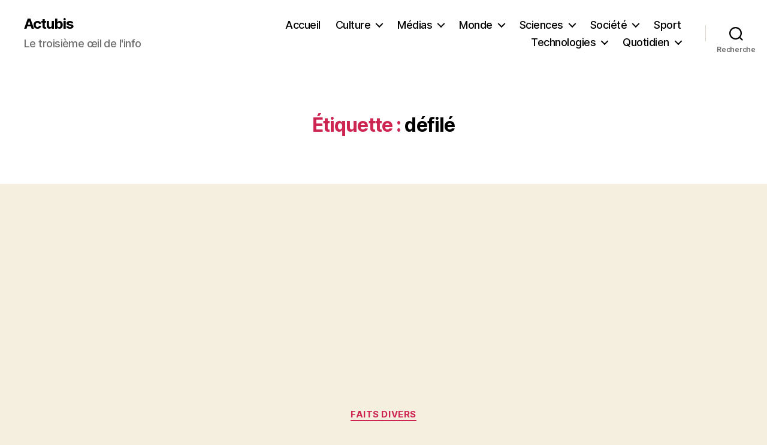

--- FILE ---
content_type: text/html; charset=UTF-8
request_url: https://www.actubis.com/tag/defile/
body_size: 21942
content:
<!DOCTYPE html>

<html class="no-js" dir="ltr" lang="fr-FR" prefix="og: https://ogp.me/ns#" xmlns:og="http://ogp.me/ns#" xmlns:fb="http://ogp.me/ns/fb#">

	<head>

		<meta charset="UTF-8">
		<meta name="viewport" content="width=device-width, initial-scale=1.0" >

		<link rel="profile" href="https://gmpg.org/xfn/11">

		<title>défilé | Actubis</title>

		<!-- All in One SEO 4.9.3 - aioseo.com -->
	<meta name="robots" content="max-image-preview:large" />
	<meta name="msvalidate.01" content="1CBF6F250A0493971A70437C73B5E175" />
	<meta name="yandex-verification" content="d65f83553a868507" />
	<meta name="keywords" content="erreur,fumigène,patrouille de france,défilé,aérien,14 juillet,daltonien" />
	<link rel="canonical" href="https://www.actubis.com/tag/defile/" />
	<meta name="generator" content="All in One SEO (AIOSEO) 4.9.3" />
		<script type="application/ld+json" class="aioseo-schema">
			{"@context":"https:\/\/schema.org","@graph":[{"@type":"BreadcrumbList","@id":"https:\/\/www.actubis.com\/tag\/defile\/#breadcrumblist","itemListElement":[{"@type":"ListItem","@id":"https:\/\/www.actubis.com#listItem","position":1,"name":"Home","item":"https:\/\/www.actubis.com","nextItem":{"@type":"ListItem","@id":"https:\/\/www.actubis.com\/tag\/defile\/#listItem","name":"d\u00e9fil\u00e9"}},{"@type":"ListItem","@id":"https:\/\/www.actubis.com\/tag\/defile\/#listItem","position":2,"name":"d\u00e9fil\u00e9","previousItem":{"@type":"ListItem","@id":"https:\/\/www.actubis.com#listItem","name":"Home"}}]},{"@type":"CollectionPage","@id":"https:\/\/www.actubis.com\/tag\/defile\/#collectionpage","url":"https:\/\/www.actubis.com\/tag\/defile\/","name":"d\u00e9fil\u00e9 | Actubis","inLanguage":"fr-FR","isPartOf":{"@id":"https:\/\/www.actubis.com\/#website"},"breadcrumb":{"@id":"https:\/\/www.actubis.com\/tag\/defile\/#breadcrumblist"}},{"@type":"Organization","@id":"https:\/\/www.actubis.com\/#organization","name":"Actubis","description":"Le troisi\u00e8me \u0153il de l'info","url":"https:\/\/www.actubis.com\/","logo":{"@type":"ImageObject","url":"https:\/\/www.actubis.com\/wp-content\/uploads\/2020\/04\/actubis-logopetit-1.png","@id":"https:\/\/www.actubis.com\/tag\/defile\/#organizationLogo","width":133,"height":100},"image":{"@id":"https:\/\/www.actubis.com\/tag\/defile\/#organizationLogo"},"sameAs":["https:\/\/www.facebook.com\/actubis","https:\/\/twitter.com\/actubis"]},{"@type":"WebSite","@id":"https:\/\/www.actubis.com\/#website","url":"https:\/\/www.actubis.com\/","name":"Actubis","description":"Le troisi\u00e8me \u0153il de l'info","inLanguage":"fr-FR","publisher":{"@id":"https:\/\/www.actubis.com\/#organization"}}]}
		</script>
		<!-- All in One SEO -->

<link rel='dns-prefetch' href='//www.actubis.com' />
<link rel='dns-prefetch' href='//secure.gravatar.com' />
<link rel='dns-prefetch' href='//stats.wp.com' />
<link rel='dns-prefetch' href='//v0.wordpress.com' />
<link rel='dns-prefetch' href='//widgets.wp.com' />
<link rel='dns-prefetch' href='//s0.wp.com' />
<link rel='dns-prefetch' href='//0.gravatar.com' />
<link rel='dns-prefetch' href='//1.gravatar.com' />
<link rel='dns-prefetch' href='//2.gravatar.com' />
<link rel='dns-prefetch' href='//jetpack.wordpress.com' />
<link rel='dns-prefetch' href='//public-api.wordpress.com' />
<link rel="alternate" type="application/rss+xml" title="Actubis &raquo; Flux" href="https://www.actubis.com/feed/" />
<link rel="alternate" type="application/rss+xml" title="Actubis &raquo; Flux des commentaires" href="https://www.actubis.com/comments/feed/" />
<script id="wpp-js" src="https://www.actubis.com/wp-content/plugins/wordpress-popular-posts/assets/js/wpp.min.js?ver=7.3.6" data-sampling="0" data-sampling-rate="100" data-api-url="https://www.actubis.com/wp-json/wordpress-popular-posts" data-post-id="0" data-token="0441a18e53" data-lang="0" data-debug="0"></script>
<link rel="alternate" type="application/rss+xml" title="Actubis &raquo; Flux de l’étiquette défilé" href="https://www.actubis.com/tag/defile/feed/" />
<style id='wp-img-auto-sizes-contain-inline-css'>
img:is([sizes=auto i],[sizes^="auto," i]){contain-intrinsic-size:3000px 1500px}
/*# sourceURL=wp-img-auto-sizes-contain-inline-css */
</style>
<link rel='stylesheet' id='wpra-lightbox-css' href='https://www.actubis.com/wp-content/plugins/wp-rss-aggregator/core/css/jquery-colorbox.css?ver=1.4.33' media='all' />
<style id='wp-emoji-styles-inline-css'>

	img.wp-smiley, img.emoji {
		display: inline !important;
		border: none !important;
		box-shadow: none !important;
		height: 1em !important;
		width: 1em !important;
		margin: 0 0.07em !important;
		vertical-align: -0.1em !important;
		background: none !important;
		padding: 0 !important;
	}
/*# sourceURL=wp-emoji-styles-inline-css */
</style>
<style id='wp-block-library-inline-css'>
:root{--wp-block-synced-color:#7a00df;--wp-block-synced-color--rgb:122,0,223;--wp-bound-block-color:var(--wp-block-synced-color);--wp-editor-canvas-background:#ddd;--wp-admin-theme-color:#007cba;--wp-admin-theme-color--rgb:0,124,186;--wp-admin-theme-color-darker-10:#006ba1;--wp-admin-theme-color-darker-10--rgb:0,107,160.5;--wp-admin-theme-color-darker-20:#005a87;--wp-admin-theme-color-darker-20--rgb:0,90,135;--wp-admin-border-width-focus:2px}@media (min-resolution:192dpi){:root{--wp-admin-border-width-focus:1.5px}}.wp-element-button{cursor:pointer}:root .has-very-light-gray-background-color{background-color:#eee}:root .has-very-dark-gray-background-color{background-color:#313131}:root .has-very-light-gray-color{color:#eee}:root .has-very-dark-gray-color{color:#313131}:root .has-vivid-green-cyan-to-vivid-cyan-blue-gradient-background{background:linear-gradient(135deg,#00d084,#0693e3)}:root .has-purple-crush-gradient-background{background:linear-gradient(135deg,#34e2e4,#4721fb 50%,#ab1dfe)}:root .has-hazy-dawn-gradient-background{background:linear-gradient(135deg,#faaca8,#dad0ec)}:root .has-subdued-olive-gradient-background{background:linear-gradient(135deg,#fafae1,#67a671)}:root .has-atomic-cream-gradient-background{background:linear-gradient(135deg,#fdd79a,#004a59)}:root .has-nightshade-gradient-background{background:linear-gradient(135deg,#330968,#31cdcf)}:root .has-midnight-gradient-background{background:linear-gradient(135deg,#020381,#2874fc)}:root{--wp--preset--font-size--normal:16px;--wp--preset--font-size--huge:42px}.has-regular-font-size{font-size:1em}.has-larger-font-size{font-size:2.625em}.has-normal-font-size{font-size:var(--wp--preset--font-size--normal)}.has-huge-font-size{font-size:var(--wp--preset--font-size--huge)}.has-text-align-center{text-align:center}.has-text-align-left{text-align:left}.has-text-align-right{text-align:right}.has-fit-text{white-space:nowrap!important}#end-resizable-editor-section{display:none}.aligncenter{clear:both}.items-justified-left{justify-content:flex-start}.items-justified-center{justify-content:center}.items-justified-right{justify-content:flex-end}.items-justified-space-between{justify-content:space-between}.screen-reader-text{border:0;clip-path:inset(50%);height:1px;margin:-1px;overflow:hidden;padding:0;position:absolute;width:1px;word-wrap:normal!important}.screen-reader-text:focus{background-color:#ddd;clip-path:none;color:#444;display:block;font-size:1em;height:auto;left:5px;line-height:normal;padding:15px 23px 14px;text-decoration:none;top:5px;width:auto;z-index:100000}html :where(.has-border-color){border-style:solid}html :where([style*=border-top-color]){border-top-style:solid}html :where([style*=border-right-color]){border-right-style:solid}html :where([style*=border-bottom-color]){border-bottom-style:solid}html :where([style*=border-left-color]){border-left-style:solid}html :where([style*=border-width]){border-style:solid}html :where([style*=border-top-width]){border-top-style:solid}html :where([style*=border-right-width]){border-right-style:solid}html :where([style*=border-bottom-width]){border-bottom-style:solid}html :where([style*=border-left-width]){border-left-style:solid}html :where(img[class*=wp-image-]){height:auto;max-width:100%}:where(figure){margin:0 0 1em}html :where(.is-position-sticky){--wp-admin--admin-bar--position-offset:var(--wp-admin--admin-bar--height,0px)}@media screen and (max-width:600px){html :where(.is-position-sticky){--wp-admin--admin-bar--position-offset:0px}}

/*# sourceURL=wp-block-library-inline-css */
</style><style id='global-styles-inline-css'>
:root{--wp--preset--aspect-ratio--square: 1;--wp--preset--aspect-ratio--4-3: 4/3;--wp--preset--aspect-ratio--3-4: 3/4;--wp--preset--aspect-ratio--3-2: 3/2;--wp--preset--aspect-ratio--2-3: 2/3;--wp--preset--aspect-ratio--16-9: 16/9;--wp--preset--aspect-ratio--9-16: 9/16;--wp--preset--color--black: #000000;--wp--preset--color--cyan-bluish-gray: #abb8c3;--wp--preset--color--white: #ffffff;--wp--preset--color--pale-pink: #f78da7;--wp--preset--color--vivid-red: #cf2e2e;--wp--preset--color--luminous-vivid-orange: #ff6900;--wp--preset--color--luminous-vivid-amber: #fcb900;--wp--preset--color--light-green-cyan: #7bdcb5;--wp--preset--color--vivid-green-cyan: #00d084;--wp--preset--color--pale-cyan-blue: #8ed1fc;--wp--preset--color--vivid-cyan-blue: #0693e3;--wp--preset--color--vivid-purple: #9b51e0;--wp--preset--color--accent: #cd2653;--wp--preset--color--primary: #000000;--wp--preset--color--secondary: #6d6d6d;--wp--preset--color--subtle-background: #dcd7ca;--wp--preset--color--background: #f5efe0;--wp--preset--gradient--vivid-cyan-blue-to-vivid-purple: linear-gradient(135deg,rgb(6,147,227) 0%,rgb(155,81,224) 100%);--wp--preset--gradient--light-green-cyan-to-vivid-green-cyan: linear-gradient(135deg,rgb(122,220,180) 0%,rgb(0,208,130) 100%);--wp--preset--gradient--luminous-vivid-amber-to-luminous-vivid-orange: linear-gradient(135deg,rgb(252,185,0) 0%,rgb(255,105,0) 100%);--wp--preset--gradient--luminous-vivid-orange-to-vivid-red: linear-gradient(135deg,rgb(255,105,0) 0%,rgb(207,46,46) 100%);--wp--preset--gradient--very-light-gray-to-cyan-bluish-gray: linear-gradient(135deg,rgb(238,238,238) 0%,rgb(169,184,195) 100%);--wp--preset--gradient--cool-to-warm-spectrum: linear-gradient(135deg,rgb(74,234,220) 0%,rgb(151,120,209) 20%,rgb(207,42,186) 40%,rgb(238,44,130) 60%,rgb(251,105,98) 80%,rgb(254,248,76) 100%);--wp--preset--gradient--blush-light-purple: linear-gradient(135deg,rgb(255,206,236) 0%,rgb(152,150,240) 100%);--wp--preset--gradient--blush-bordeaux: linear-gradient(135deg,rgb(254,205,165) 0%,rgb(254,45,45) 50%,rgb(107,0,62) 100%);--wp--preset--gradient--luminous-dusk: linear-gradient(135deg,rgb(255,203,112) 0%,rgb(199,81,192) 50%,rgb(65,88,208) 100%);--wp--preset--gradient--pale-ocean: linear-gradient(135deg,rgb(255,245,203) 0%,rgb(182,227,212) 50%,rgb(51,167,181) 100%);--wp--preset--gradient--electric-grass: linear-gradient(135deg,rgb(202,248,128) 0%,rgb(113,206,126) 100%);--wp--preset--gradient--midnight: linear-gradient(135deg,rgb(2,3,129) 0%,rgb(40,116,252) 100%);--wp--preset--font-size--small: 18px;--wp--preset--font-size--medium: 20px;--wp--preset--font-size--large: 26.25px;--wp--preset--font-size--x-large: 42px;--wp--preset--font-size--normal: 21px;--wp--preset--font-size--larger: 32px;--wp--preset--spacing--20: 0.44rem;--wp--preset--spacing--30: 0.67rem;--wp--preset--spacing--40: 1rem;--wp--preset--spacing--50: 1.5rem;--wp--preset--spacing--60: 2.25rem;--wp--preset--spacing--70: 3.38rem;--wp--preset--spacing--80: 5.06rem;--wp--preset--shadow--natural: 6px 6px 9px rgba(0, 0, 0, 0.2);--wp--preset--shadow--deep: 12px 12px 50px rgba(0, 0, 0, 0.4);--wp--preset--shadow--sharp: 6px 6px 0px rgba(0, 0, 0, 0.2);--wp--preset--shadow--outlined: 6px 6px 0px -3px rgb(255, 255, 255), 6px 6px rgb(0, 0, 0);--wp--preset--shadow--crisp: 6px 6px 0px rgb(0, 0, 0);}:where(.is-layout-flex){gap: 0.5em;}:where(.is-layout-grid){gap: 0.5em;}body .is-layout-flex{display: flex;}.is-layout-flex{flex-wrap: wrap;align-items: center;}.is-layout-flex > :is(*, div){margin: 0;}body .is-layout-grid{display: grid;}.is-layout-grid > :is(*, div){margin: 0;}:where(.wp-block-columns.is-layout-flex){gap: 2em;}:where(.wp-block-columns.is-layout-grid){gap: 2em;}:where(.wp-block-post-template.is-layout-flex){gap: 1.25em;}:where(.wp-block-post-template.is-layout-grid){gap: 1.25em;}.has-black-color{color: var(--wp--preset--color--black) !important;}.has-cyan-bluish-gray-color{color: var(--wp--preset--color--cyan-bluish-gray) !important;}.has-white-color{color: var(--wp--preset--color--white) !important;}.has-pale-pink-color{color: var(--wp--preset--color--pale-pink) !important;}.has-vivid-red-color{color: var(--wp--preset--color--vivid-red) !important;}.has-luminous-vivid-orange-color{color: var(--wp--preset--color--luminous-vivid-orange) !important;}.has-luminous-vivid-amber-color{color: var(--wp--preset--color--luminous-vivid-amber) !important;}.has-light-green-cyan-color{color: var(--wp--preset--color--light-green-cyan) !important;}.has-vivid-green-cyan-color{color: var(--wp--preset--color--vivid-green-cyan) !important;}.has-pale-cyan-blue-color{color: var(--wp--preset--color--pale-cyan-blue) !important;}.has-vivid-cyan-blue-color{color: var(--wp--preset--color--vivid-cyan-blue) !important;}.has-vivid-purple-color{color: var(--wp--preset--color--vivid-purple) !important;}.has-black-background-color{background-color: var(--wp--preset--color--black) !important;}.has-cyan-bluish-gray-background-color{background-color: var(--wp--preset--color--cyan-bluish-gray) !important;}.has-white-background-color{background-color: var(--wp--preset--color--white) !important;}.has-pale-pink-background-color{background-color: var(--wp--preset--color--pale-pink) !important;}.has-vivid-red-background-color{background-color: var(--wp--preset--color--vivid-red) !important;}.has-luminous-vivid-orange-background-color{background-color: var(--wp--preset--color--luminous-vivid-orange) !important;}.has-luminous-vivid-amber-background-color{background-color: var(--wp--preset--color--luminous-vivid-amber) !important;}.has-light-green-cyan-background-color{background-color: var(--wp--preset--color--light-green-cyan) !important;}.has-vivid-green-cyan-background-color{background-color: var(--wp--preset--color--vivid-green-cyan) !important;}.has-pale-cyan-blue-background-color{background-color: var(--wp--preset--color--pale-cyan-blue) !important;}.has-vivid-cyan-blue-background-color{background-color: var(--wp--preset--color--vivid-cyan-blue) !important;}.has-vivid-purple-background-color{background-color: var(--wp--preset--color--vivid-purple) !important;}.has-black-border-color{border-color: var(--wp--preset--color--black) !important;}.has-cyan-bluish-gray-border-color{border-color: var(--wp--preset--color--cyan-bluish-gray) !important;}.has-white-border-color{border-color: var(--wp--preset--color--white) !important;}.has-pale-pink-border-color{border-color: var(--wp--preset--color--pale-pink) !important;}.has-vivid-red-border-color{border-color: var(--wp--preset--color--vivid-red) !important;}.has-luminous-vivid-orange-border-color{border-color: var(--wp--preset--color--luminous-vivid-orange) !important;}.has-luminous-vivid-amber-border-color{border-color: var(--wp--preset--color--luminous-vivid-amber) !important;}.has-light-green-cyan-border-color{border-color: var(--wp--preset--color--light-green-cyan) !important;}.has-vivid-green-cyan-border-color{border-color: var(--wp--preset--color--vivid-green-cyan) !important;}.has-pale-cyan-blue-border-color{border-color: var(--wp--preset--color--pale-cyan-blue) !important;}.has-vivid-cyan-blue-border-color{border-color: var(--wp--preset--color--vivid-cyan-blue) !important;}.has-vivid-purple-border-color{border-color: var(--wp--preset--color--vivid-purple) !important;}.has-vivid-cyan-blue-to-vivid-purple-gradient-background{background: var(--wp--preset--gradient--vivid-cyan-blue-to-vivid-purple) !important;}.has-light-green-cyan-to-vivid-green-cyan-gradient-background{background: var(--wp--preset--gradient--light-green-cyan-to-vivid-green-cyan) !important;}.has-luminous-vivid-amber-to-luminous-vivid-orange-gradient-background{background: var(--wp--preset--gradient--luminous-vivid-amber-to-luminous-vivid-orange) !important;}.has-luminous-vivid-orange-to-vivid-red-gradient-background{background: var(--wp--preset--gradient--luminous-vivid-orange-to-vivid-red) !important;}.has-very-light-gray-to-cyan-bluish-gray-gradient-background{background: var(--wp--preset--gradient--very-light-gray-to-cyan-bluish-gray) !important;}.has-cool-to-warm-spectrum-gradient-background{background: var(--wp--preset--gradient--cool-to-warm-spectrum) !important;}.has-blush-light-purple-gradient-background{background: var(--wp--preset--gradient--blush-light-purple) !important;}.has-blush-bordeaux-gradient-background{background: var(--wp--preset--gradient--blush-bordeaux) !important;}.has-luminous-dusk-gradient-background{background: var(--wp--preset--gradient--luminous-dusk) !important;}.has-pale-ocean-gradient-background{background: var(--wp--preset--gradient--pale-ocean) !important;}.has-electric-grass-gradient-background{background: var(--wp--preset--gradient--electric-grass) !important;}.has-midnight-gradient-background{background: var(--wp--preset--gradient--midnight) !important;}.has-small-font-size{font-size: var(--wp--preset--font-size--small) !important;}.has-medium-font-size{font-size: var(--wp--preset--font-size--medium) !important;}.has-large-font-size{font-size: var(--wp--preset--font-size--large) !important;}.has-x-large-font-size{font-size: var(--wp--preset--font-size--x-large) !important;}
/*# sourceURL=global-styles-inline-css */
</style>

<style id='classic-theme-styles-inline-css'>
/*! This file is auto-generated */
.wp-block-button__link{color:#fff;background-color:#32373c;border-radius:9999px;box-shadow:none;text-decoration:none;padding:calc(.667em + 2px) calc(1.333em + 2px);font-size:1.125em}.wp-block-file__button{background:#32373c;color:#fff;text-decoration:none}
/*# sourceURL=/wp-includes/css/classic-themes.min.css */
</style>
<link rel='stylesheet' id='wp-components-css' href='https://www.actubis.com/wp-includes/css/dist/components/style.min.css?ver=6.9' media='all' />
<link rel='stylesheet' id='wp-preferences-css' href='https://www.actubis.com/wp-includes/css/dist/preferences/style.min.css?ver=6.9' media='all' />
<link rel='stylesheet' id='wp-block-editor-css' href='https://www.actubis.com/wp-includes/css/dist/block-editor/style.min.css?ver=6.9' media='all' />
<link rel='stylesheet' id='wp-reusable-blocks-css' href='https://www.actubis.com/wp-includes/css/dist/reusable-blocks/style.min.css?ver=6.9' media='all' />
<link rel='stylesheet' id='wp-patterns-css' href='https://www.actubis.com/wp-includes/css/dist/patterns/style.min.css?ver=6.9' media='all' />
<link rel='stylesheet' id='wp-editor-css' href='https://www.actubis.com/wp-includes/css/dist/editor/style.min.css?ver=6.9' media='all' />
<link rel='stylesheet' id='sld_block-cgb-style-css-css' href='https://www.actubis.com/wp-content/plugins/simple-link-directory/gutenberg/sld-block/dist/blocks.style.build.css?ver=6.9' media='all' />
<link rel='stylesheet' id='contact-form-7-css' href='https://www.actubis.com/wp-content/plugins/contact-form-7/includes/css/styles.css?ver=6.1.4' media='all' />
<link rel='stylesheet' id='wordpress-popular-posts-css-css' href='https://www.actubis.com/wp-content/plugins/wordpress-popular-posts/assets/css/wpp.css?ver=7.3.6' media='all' />
<link rel='stylesheet' id='twentytwenty-style-css' href='https://www.actubis.com/wp-content/themes/twentytwenty/style.css?ver=2.3' media='all' />
<style id='twentytwenty-style-inline-css'>
.color-accent,.color-accent-hover:hover,.color-accent-hover:focus,:root .has-accent-color,.has-drop-cap:not(:focus):first-letter,.wp-block-button.is-style-outline,a { color: #cd2653; }blockquote,.border-color-accent,.border-color-accent-hover:hover,.border-color-accent-hover:focus { border-color: #cd2653; }button,.button,.faux-button,.wp-block-button__link,.wp-block-file .wp-block-file__button,input[type="button"],input[type="reset"],input[type="submit"],.bg-accent,.bg-accent-hover:hover,.bg-accent-hover:focus,:root .has-accent-background-color,.comment-reply-link { background-color: #cd2653; }.fill-children-accent,.fill-children-accent * { fill: #cd2653; }body,.entry-title a,:root .has-primary-color { color: #000000; }:root .has-primary-background-color { background-color: #000000; }cite,figcaption,.wp-caption-text,.post-meta,.entry-content .wp-block-archives li,.entry-content .wp-block-categories li,.entry-content .wp-block-latest-posts li,.wp-block-latest-comments__comment-date,.wp-block-latest-posts__post-date,.wp-block-embed figcaption,.wp-block-image figcaption,.wp-block-pullquote cite,.comment-metadata,.comment-respond .comment-notes,.comment-respond .logged-in-as,.pagination .dots,.entry-content hr:not(.has-background),hr.styled-separator,:root .has-secondary-color { color: #6d6d6d; }:root .has-secondary-background-color { background-color: #6d6d6d; }pre,fieldset,input,textarea,table,table *,hr { border-color: #dcd7ca; }caption,code,code,kbd,samp,.wp-block-table.is-style-stripes tbody tr:nth-child(odd),:root .has-subtle-background-background-color { background-color: #dcd7ca; }.wp-block-table.is-style-stripes { border-bottom-color: #dcd7ca; }.wp-block-latest-posts.is-grid li { border-top-color: #dcd7ca; }:root .has-subtle-background-color { color: #dcd7ca; }body:not(.overlay-header) .primary-menu > li > a,body:not(.overlay-header) .primary-menu > li > .icon,.modal-menu a,.footer-menu a, .footer-widgets a:where(:not(.wp-block-button__link)),#site-footer .wp-block-button.is-style-outline,.wp-block-pullquote:before,.singular:not(.overlay-header) .entry-header a,.archive-header a,.header-footer-group .color-accent,.header-footer-group .color-accent-hover:hover { color: #cd2653; }.social-icons a,#site-footer button:not(.toggle),#site-footer .button,#site-footer .faux-button,#site-footer .wp-block-button__link,#site-footer .wp-block-file__button,#site-footer input[type="button"],#site-footer input[type="reset"],#site-footer input[type="submit"] { background-color: #cd2653; }.header-footer-group,body:not(.overlay-header) #site-header .toggle,.menu-modal .toggle { color: #000000; }body:not(.overlay-header) .primary-menu ul { background-color: #000000; }body:not(.overlay-header) .primary-menu > li > ul:after { border-bottom-color: #000000; }body:not(.overlay-header) .primary-menu ul ul:after { border-left-color: #000000; }.site-description,body:not(.overlay-header) .toggle-inner .toggle-text,.widget .post-date,.widget .rss-date,.widget_archive li,.widget_categories li,.widget cite,.widget_pages li,.widget_meta li,.widget_nav_menu li,.powered-by-wordpress,.to-the-top,.singular .entry-header .post-meta,.singular:not(.overlay-header) .entry-header .post-meta a { color: #6d6d6d; }.header-footer-group pre,.header-footer-group fieldset,.header-footer-group input,.header-footer-group textarea,.header-footer-group table,.header-footer-group table *,.footer-nav-widgets-wrapper,#site-footer,.menu-modal nav *,.footer-widgets-outer-wrapper,.footer-top { border-color: #dcd7ca; }.header-footer-group table caption,body:not(.overlay-header) .header-inner .toggle-wrapper::before { background-color: #dcd7ca; }
/*# sourceURL=twentytwenty-style-inline-css */
</style>
<link rel='stylesheet' id='twentytwenty-print-style-css' href='https://www.actubis.com/wp-content/themes/twentytwenty/print.css?ver=2.3' media='print' />
<link rel='stylesheet' id='jetpack_likes-css' href='https://www.actubis.com/wp-content/plugins/jetpack/modules/likes/style.css?ver=15.4' media='all' />
<link rel='stylesheet' id='twentytwenty-jetpack-css' href='https://www.actubis.com/wp-content/plugins/jetpack/modules/theme-tools/compat/twentytwenty.css?ver=15.4' media='all' />
<script src="https://www.actubis.com/wp-includes/js/jquery/jquery.min.js?ver=3.7.1" id="jquery-core-js"></script>
<script src="https://www.actubis.com/wp-includes/js/jquery/jquery-migrate.min.js?ver=3.4.1" id="jquery-migrate-js"></script>
<script src="https://www.actubis.com/wp-content/plugins/html5-cumulus/inc/jquery.tagcanvas.min.js?ver=6.9" id="h5c-tagcanvas-js"></script>
<script src="https://www.actubis.com/wp-content/themes/twentytwenty/assets/js/index.js?ver=2.3" id="twentytwenty-js-js" async></script>
<link rel="https://api.w.org/" href="https://www.actubis.com/wp-json/" /><link rel="alternate" title="JSON" type="application/json" href="https://www.actubis.com/wp-json/wp/v2/tags/1533" /><link rel="EditURI" type="application/rsd+xml" title="RSD" href="https://www.actubis.com/xmlrpc.php?rsd" />
<meta name="generator" content="WordPress 6.9" />
	<style>img#wpstats{display:none}</style>
		            <style id="wpp-loading-animation-styles">@-webkit-keyframes bgslide{from{background-position-x:0}to{background-position-x:-200%}}@keyframes bgslide{from{background-position-x:0}to{background-position-x:-200%}}.wpp-widget-block-placeholder,.wpp-shortcode-placeholder{margin:0 auto;width:60px;height:3px;background:#dd3737;background:linear-gradient(90deg,#dd3737 0%,#571313 10%,#dd3737 100%);background-size:200% auto;border-radius:3px;-webkit-animation:bgslide 1s infinite linear;animation:bgslide 1s infinite linear}</style>
            <!-- Analytics by WP Statistics - https://wp-statistics.com -->
	<script>document.documentElement.className = document.documentElement.className.replace( 'no-js', 'js' );</script>
	
<!-- START - Open Graph and Twitter Card Tags 3.3.7 -->
 <!-- Facebook Open Graph -->
  <meta property="og:locale" content="fr_FR"/>
  <meta property="og:site_name" content="Actubis"/>
  <meta property="og:title" content="défilé"/>
  <meta property="og:url" content="https://www.actubis.com/tag/defile/"/>
  <meta property="og:type" content="article"/>
  <meta property="og:description" content="Le troisième œil de l&#039;info"/>
  <meta property="og:image" content="http://www.actubis.com/actubis-logopetit.png"/>
  <meta property="og:image:url" content="http://www.actubis.com/actubis-logopetit.png"/>
  <meta property="article:publisher" content="https://www.facebook.com/actubis"/>
 <!-- Google+ / Schema.org -->
  <meta itemprop="name" content="défilé"/>
  <meta itemprop="headline" content="défilé"/>
  <meta itemprop="description" content="Le troisième œil de l&#039;info"/>
  <meta itemprop="image" content="http://www.actubis.com/actubis-logopetit.png"/>
  <link rel="publisher" href="https://plus.google.com/u/0/104460003874179672843"/>
  <!--<meta itemprop="publisher" content="Actubis"/>--> <!-- To solve: The attribute publisher.itemtype has an invalid value -->
 <!-- Twitter Cards -->
  <meta name="twitter:title" content="défilé"/>
  <meta name="twitter:url" content="https://www.actubis.com/tag/defile/"/>
  <meta name="twitter:description" content="Le troisième œil de l&#039;info"/>
  <meta name="twitter:image" content="http://www.actubis.com/actubis-logopetit.png"/>
  <meta name="twitter:card" content="summary_large_image"/>
  <meta name="twitter:site" content="@actubis"/>
 <!-- SEO -->
  <link rel="canonical" href="https://www.actubis.com/tag/defile/"/>
  <meta name="description" content="Le troisième œil de l&#039;info"/>
  <meta name="publisher" content="Actubis"/>
 <!-- Misc. tags -->
 <!-- is_tag -->
<!-- END - Open Graph and Twitter Card Tags 3.3.7 -->
	

	</head>

	<body class="archive tag tag-defile tag-1533 wp-embed-responsive wp-theme-twentytwenty enable-search-modal has-no-pagination showing-comments show-avatars footer-top-visible">

		<a class="skip-link screen-reader-text" href="#site-content">Aller au contenu</a>
		<header id="site-header" class="header-footer-group">

			<div class="header-inner section-inner">

				<div class="header-titles-wrapper">

					
						<button class="toggle search-toggle mobile-search-toggle" data-toggle-target=".search-modal" data-toggle-body-class="showing-search-modal" data-set-focus=".search-modal .search-field" aria-expanded="false">
							<span class="toggle-inner">
								<span class="toggle-icon">
									<svg class="svg-icon" aria-hidden="true" role="img" focusable="false" xmlns="http://www.w3.org/2000/svg" width="23" height="23" viewBox="0 0 23 23"><path d="M38.710696,48.0601792 L43,52.3494831 L41.3494831,54 L37.0601792,49.710696 C35.2632422,51.1481185 32.9839107,52.0076499 30.5038249,52.0076499 C24.7027226,52.0076499 20,47.3049272 20,41.5038249 C20,35.7027226 24.7027226,31 30.5038249,31 C36.3049272,31 41.0076499,35.7027226 41.0076499,41.5038249 C41.0076499,43.9839107 40.1481185,46.2632422 38.710696,48.0601792 Z M36.3875844,47.1716785 C37.8030221,45.7026647 38.6734666,43.7048964 38.6734666,41.5038249 C38.6734666,36.9918565 35.0157934,33.3341833 30.5038249,33.3341833 C25.9918565,33.3341833 22.3341833,36.9918565 22.3341833,41.5038249 C22.3341833,46.0157934 25.9918565,49.6734666 30.5038249,49.6734666 C32.7048964,49.6734666 34.7026647,48.8030221 36.1716785,47.3875844 C36.2023931,47.347638 36.2360451,47.3092237 36.2726343,47.2726343 C36.3092237,47.2360451 36.347638,47.2023931 36.3875844,47.1716785 Z" transform="translate(-20 -31)" /></svg>								</span>
								<span class="toggle-text">Recherche</span>
							</span>
						</button><!-- .search-toggle -->

					
					<div class="header-titles">

						<div class="site-title faux-heading"><a href="https://www.actubis.com/">Actubis</a></div><div class="site-description">Le troisième œil de l&#039;info</div><!-- .site-description -->
					</div><!-- .header-titles -->

					<button class="toggle nav-toggle mobile-nav-toggle" data-toggle-target=".menu-modal"  data-toggle-body-class="showing-menu-modal" aria-expanded="false" data-set-focus=".close-nav-toggle">
						<span class="toggle-inner">
							<span class="toggle-icon">
								<svg class="svg-icon" aria-hidden="true" role="img" focusable="false" xmlns="http://www.w3.org/2000/svg" width="26" height="7" viewBox="0 0 26 7"><path fill-rule="evenodd" d="M332.5,45 C330.567003,45 329,43.4329966 329,41.5 C329,39.5670034 330.567003,38 332.5,38 C334.432997,38 336,39.5670034 336,41.5 C336,43.4329966 334.432997,45 332.5,45 Z M342,45 C340.067003,45 338.5,43.4329966 338.5,41.5 C338.5,39.5670034 340.067003,38 342,38 C343.932997,38 345.5,39.5670034 345.5,41.5 C345.5,43.4329966 343.932997,45 342,45 Z M351.5,45 C349.567003,45 348,43.4329966 348,41.5 C348,39.5670034 349.567003,38 351.5,38 C353.432997,38 355,39.5670034 355,41.5 C355,43.4329966 353.432997,45 351.5,45 Z" transform="translate(-329 -38)" /></svg>							</span>
							<span class="toggle-text">Menu</span>
						</span>
					</button><!-- .nav-toggle -->

				</div><!-- .header-titles-wrapper -->

				<div class="header-navigation-wrapper">

					
							<nav class="primary-menu-wrapper" aria-label="Horizontal">

								<ul class="primary-menu reset-list-style">

								<li id="menu-item-49" class="menu-item menu-item-type-custom menu-item-object-custom menu-item-home menu-item-49"><a href="http://www.actubis.com">Accueil</a></li>
<li id="menu-item-193" class="menu-item menu-item-type-taxonomy menu-item-object-category menu-item-has-children menu-item-193"><a href="https://www.actubis.com/category/actu-culture/">Culture</a><span class="icon"></span>
<ul class="sub-menu">
	<li id="menu-item-194" class="menu-item menu-item-type-taxonomy menu-item-object-category menu-item-194"><a href="https://www.actubis.com/category/actu-culture/actu-arts-expos/">Arts / Expo.</a></li>
	<li id="menu-item-195" class="menu-item menu-item-type-taxonomy menu-item-object-category menu-item-195"><a href="https://www.actubis.com/category/actu-culture/actu-cine-theatre/">Cinéma / Théâtre</a></li>
	<li id="menu-item-197" class="menu-item menu-item-type-taxonomy menu-item-object-category menu-item-197"><a href="https://www.actubis.com/category/actu-culture/actu-litterature/">Littérature</a></li>
	<li id="menu-item-198" class="menu-item menu-item-type-taxonomy menu-item-object-category menu-item-198"><a href="https://www.actubis.com/category/actu-culture/actu-musique-concerts/">Musique / Concerts</a></li>
	<li id="menu-item-196" class="menu-item menu-item-type-taxonomy menu-item-object-category menu-item-196"><a href="https://www.actubis.com/category/actu-culture/actus-histoire/">Histoire</a></li>
	<li id="menu-item-9090" class="menu-item menu-item-type-taxonomy menu-item-object-category menu-item-9090"><a href="https://www.actubis.com/category/actu-culture/actu-spectacles/">Spectacles</a></li>
</ul>
</li>
<li id="menu-item-199" class="menu-item menu-item-type-taxonomy menu-item-object-category menu-item-has-children menu-item-199"><a href="https://www.actubis.com/category/actu-medias/">Médias</a><span class="icon"></span>
<ul class="sub-menu">
	<li id="menu-item-200" class="menu-item menu-item-type-taxonomy menu-item-object-category menu-item-200"><a href="https://www.actubis.com/category/actu-medias/actu-people/">People</a></li>
	<li id="menu-item-201" class="menu-item menu-item-type-taxonomy menu-item-object-category menu-item-201"><a href="https://www.actubis.com/category/actu-medias/actu-presse-ecrite/">Presse écrite</a></li>
	<li id="menu-item-202" class="menu-item menu-item-type-taxonomy menu-item-object-category menu-item-202"><a href="https://www.actubis.com/category/actu-medias/actu-tv-radio/">TV / Radio</a></li>
</ul>
</li>
<li id="menu-item-203" class="menu-item menu-item-type-taxonomy menu-item-object-category menu-item-has-children menu-item-203"><a href="https://www.actubis.com/category/actu-monde/">Monde</a><span class="icon"></span>
<ul class="sub-menu">
	<li id="menu-item-204" class="menu-item menu-item-type-taxonomy menu-item-object-category menu-item-204"><a href="https://www.actubis.com/category/actu-monde/actu-afrique-moyen-orient/">Afrique / Moyen-Orient</a></li>
	<li id="menu-item-205" class="menu-item menu-item-type-taxonomy menu-item-object-category menu-item-205"><a href="https://www.actubis.com/category/actu-monde/actu-amerique/">Amérique</a></li>
	<li id="menu-item-206" class="menu-item menu-item-type-taxonomy menu-item-object-category menu-item-206"><a href="https://www.actubis.com/category/actu-monde/actu-asie-oceanie/">Asie / Océanie</a></li>
	<li id="menu-item-207" class="menu-item menu-item-type-taxonomy menu-item-object-category menu-item-207"><a href="https://www.actubis.com/category/actu-monde/actu-europe/">Europe</a></li>
	<li id="menu-item-208" class="menu-item menu-item-type-taxonomy menu-item-object-category menu-item-208"><a href="https://www.actubis.com/category/actu-monde/actu-internationale/">International</a></li>
</ul>
</li>
<li id="menu-item-210" class="menu-item menu-item-type-taxonomy menu-item-object-category menu-item-has-children menu-item-210"><a href="https://www.actubis.com/category/actu-sciences-nature/">Sciences</a><span class="icon"></span>
<ul class="sub-menu">
	<li id="menu-item-211" class="menu-item menu-item-type-taxonomy menu-item-object-category menu-item-211"><a href="https://www.actubis.com/category/actu-sciences-nature/actu-environnement/">Environnement</a></li>
	<li id="menu-item-212" class="menu-item menu-item-type-taxonomy menu-item-object-category menu-item-212"><a href="https://www.actubis.com/category/actu-sciences-nature/actu-sante-medecine/">Santé / Médecine</a></li>
	<li id="menu-item-213" class="menu-item menu-item-type-taxonomy menu-item-object-category menu-item-213"><a href="https://www.actubis.com/category/actu-sciences-nature/actu-sciences/">Sciences</a></li>
</ul>
</li>
<li id="menu-item-214" class="menu-item menu-item-type-taxonomy menu-item-object-category menu-item-has-children menu-item-214"><a href="https://www.actubis.com/category/actu-societe/">Société</a><span class="icon"></span>
<ul class="sub-menu">
	<li id="menu-item-215" class="menu-item menu-item-type-taxonomy menu-item-object-category menu-item-215"><a href="https://www.actubis.com/category/actu-societe/actu-economie-emploi/">Economie / Emploi</a></li>
	<li id="menu-item-216" class="menu-item menu-item-type-taxonomy menu-item-object-category menu-item-216"><a href="https://www.actubis.com/category/actu-societe/actu-education/">Education</a></li>
	<li id="menu-item-218" class="menu-item menu-item-type-taxonomy menu-item-object-category menu-item-218"><a href="https://www.actubis.com/category/actu-societe/actu-justice/">Loi / Justice</a></li>
	<li id="menu-item-219" class="menu-item menu-item-type-taxonomy menu-item-object-category menu-item-219"><a href="https://www.actubis.com/category/actu-societe/actu-politique/">Politique</a></li>
	<li id="menu-item-484" class="menu-item menu-item-type-taxonomy menu-item-object-category menu-item-484"><a href="https://www.actubis.com/category/actu-societe/actu-religions/">Religion</a></li>
	<li id="menu-item-220" class="menu-item menu-item-type-taxonomy menu-item-object-category menu-item-220"><a href="https://www.actubis.com/category/actu-societe/actu-transports/">Transports</a></li>
	<li id="menu-item-9151" class="menu-item menu-item-type-taxonomy menu-item-object-category menu-item-9151"><a href="https://www.actubis.com/category/actu-societe/actu-debats-polemiques/">Débats / Polémique</a></li>
	<li id="menu-item-217" class="menu-item menu-item-type-taxonomy menu-item-object-category menu-item-217"><a href="https://www.actubis.com/category/actu-societe/faits-divers/">Faits divers</a></li>
</ul>
</li>
<li id="menu-item-221" class="menu-item menu-item-type-taxonomy menu-item-object-category menu-item-221"><a href="https://www.actubis.com/category/actu-sport/">Sport</a></li>
<li id="menu-item-222" class="menu-item menu-item-type-taxonomy menu-item-object-category menu-item-has-children menu-item-222"><a href="https://www.actubis.com/category/actu-technologies/">Technologies</a><span class="icon"></span>
<ul class="sub-menu">
	<li id="menu-item-223" class="menu-item menu-item-type-taxonomy menu-item-object-category menu-item-223"><a href="https://www.actubis.com/category/actu-technologies/actu-hi-tech/">Hi-Tech</a></li>
	<li id="menu-item-224" class="menu-item menu-item-type-taxonomy menu-item-object-category menu-item-224"><a href="https://www.actubis.com/category/actu-technologies/actu-internet/">Internet</a></li>
	<li id="menu-item-279" class="menu-item menu-item-type-taxonomy menu-item-object-category menu-item-279"><a href="https://www.actubis.com/category/actu-technologies/actu-inventions/">Inventions / Innovations</a></li>
	<li id="menu-item-225" class="menu-item menu-item-type-taxonomy menu-item-object-category menu-item-225"><a href="https://www.actubis.com/category/actu-technologies/actu-jeux-videos/">Jeux vidéos</a></li>
</ul>
</li>
<li id="menu-item-226" class="menu-item menu-item-type-taxonomy menu-item-object-category menu-item-has-children menu-item-226"><a href="https://www.actubis.com/category/actu-vie-quotidienne/">Quotidien</a><span class="icon"></span>
<ul class="sub-menu">
	<li id="menu-item-227" class="menu-item menu-item-type-taxonomy menu-item-object-category menu-item-227"><a href="https://www.actubis.com/category/actu-vie-quotidienne/actu-conso/">Consommation</a></li>
	<li id="menu-item-228" class="menu-item menu-item-type-taxonomy menu-item-object-category menu-item-228"><a href="https://www.actubis.com/category/actu-vie-quotidienne/actu-gastronomie/">Gastronomie</a></li>
	<li id="menu-item-229" class="menu-item menu-item-type-taxonomy menu-item-object-category menu-item-229"><a href="https://www.actubis.com/category/actu-vie-quotidienne/actu-loisirs-detente/">Loisirs / Détente</a></li>
	<li id="menu-item-230" class="menu-item menu-item-type-taxonomy menu-item-object-category menu-item-230"><a href="https://www.actubis.com/category/actu-vie-quotidienne/actu-mode-beaute/">Mode / Beauté</a></li>
	<li id="menu-item-231" class="menu-item menu-item-type-taxonomy menu-item-object-category menu-item-231"><a href="https://www.actubis.com/category/actu-vie-quotidienne/actu-psycho-sexo/">Psycho / Sexo</a></li>
	<li id="menu-item-232" class="menu-item menu-item-type-taxonomy menu-item-object-category menu-item-232"><a href="https://www.actubis.com/category/actu-vie-quotidienne/actu-voyage-tourisme/">Voyage / Tourisme</a></li>
</ul>
</li>

								</ul>

							</nav><!-- .primary-menu-wrapper -->

						
						<div class="header-toggles hide-no-js">

						
							<div class="toggle-wrapper search-toggle-wrapper">

								<button class="toggle search-toggle desktop-search-toggle" data-toggle-target=".search-modal" data-toggle-body-class="showing-search-modal" data-set-focus=".search-modal .search-field" aria-expanded="false">
									<span class="toggle-inner">
										<svg class="svg-icon" aria-hidden="true" role="img" focusable="false" xmlns="http://www.w3.org/2000/svg" width="23" height="23" viewBox="0 0 23 23"><path d="M38.710696,48.0601792 L43,52.3494831 L41.3494831,54 L37.0601792,49.710696 C35.2632422,51.1481185 32.9839107,52.0076499 30.5038249,52.0076499 C24.7027226,52.0076499 20,47.3049272 20,41.5038249 C20,35.7027226 24.7027226,31 30.5038249,31 C36.3049272,31 41.0076499,35.7027226 41.0076499,41.5038249 C41.0076499,43.9839107 40.1481185,46.2632422 38.710696,48.0601792 Z M36.3875844,47.1716785 C37.8030221,45.7026647 38.6734666,43.7048964 38.6734666,41.5038249 C38.6734666,36.9918565 35.0157934,33.3341833 30.5038249,33.3341833 C25.9918565,33.3341833 22.3341833,36.9918565 22.3341833,41.5038249 C22.3341833,46.0157934 25.9918565,49.6734666 30.5038249,49.6734666 C32.7048964,49.6734666 34.7026647,48.8030221 36.1716785,47.3875844 C36.2023931,47.347638 36.2360451,47.3092237 36.2726343,47.2726343 C36.3092237,47.2360451 36.347638,47.2023931 36.3875844,47.1716785 Z" transform="translate(-20 -31)" /></svg>										<span class="toggle-text">Recherche</span>
									</span>
								</button><!-- .search-toggle -->

							</div>

							
						</div><!-- .header-toggles -->
						
				</div><!-- .header-navigation-wrapper -->

			</div><!-- .header-inner -->

			<div class="search-modal cover-modal header-footer-group" data-modal-target-string=".search-modal" role="dialog" aria-modal="true" aria-label="Search">

	<div class="search-modal-inner modal-inner">

		<div class="section-inner">

			<form role="search" aria-label="Rechercher :" method="get" class="search-form" action="https://www.actubis.com/">
	<label for="search-form-1">
		<span class="screen-reader-text">
			Rechercher :		</span>
		<input type="search" id="search-form-1" class="search-field" placeholder="Rechercher&hellip;" value="" name="s" />
	</label>
	<input type="submit" class="search-submit" value="Rechercher" />
</form>

			<button class="toggle search-untoggle close-search-toggle fill-children-current-color" data-toggle-target=".search-modal" data-toggle-body-class="showing-search-modal" data-set-focus=".search-modal .search-field">
				<span class="screen-reader-text">
					Fermer la recherche				</span>
				<svg class="svg-icon" aria-hidden="true" role="img" focusable="false" xmlns="http://www.w3.org/2000/svg" width="16" height="16" viewBox="0 0 16 16"><polygon fill="" fill-rule="evenodd" points="6.852 7.649 .399 1.195 1.445 .149 7.899 6.602 14.352 .149 15.399 1.195 8.945 7.649 15.399 14.102 14.352 15.149 7.899 8.695 1.445 15.149 .399 14.102" /></svg>			</button><!-- .search-toggle -->

		</div><!-- .section-inner -->

	</div><!-- .search-modal-inner -->

</div><!-- .menu-modal -->

		</header><!-- #site-header -->

		
<div class="menu-modal cover-modal header-footer-group" data-modal-target-string=".menu-modal">

	<div class="menu-modal-inner modal-inner">

		<div class="menu-wrapper section-inner">

			<div class="menu-top">

				<button class="toggle close-nav-toggle fill-children-current-color" data-toggle-target=".menu-modal" data-toggle-body-class="showing-menu-modal" data-set-focus=".menu-modal">
					<span class="toggle-text">Fermer le menu</span>
					<svg class="svg-icon" aria-hidden="true" role="img" focusable="false" xmlns="http://www.w3.org/2000/svg" width="16" height="16" viewBox="0 0 16 16"><polygon fill="" fill-rule="evenodd" points="6.852 7.649 .399 1.195 1.445 .149 7.899 6.602 14.352 .149 15.399 1.195 8.945 7.649 15.399 14.102 14.352 15.149 7.899 8.695 1.445 15.149 .399 14.102" /></svg>				</button><!-- .nav-toggle -->

				
					<nav class="mobile-menu" aria-label="Mobile">

						<ul class="modal-menu reset-list-style">

						<li class="menu-item menu-item-type-custom menu-item-object-custom menu-item-home menu-item-49"><div class="ancestor-wrapper"><a href="http://www.actubis.com">Accueil</a></div><!-- .ancestor-wrapper --></li>
<li class="menu-item menu-item-type-taxonomy menu-item-object-category menu-item-has-children menu-item-193"><div class="ancestor-wrapper"><a href="https://www.actubis.com/category/actu-culture/">Culture</a><button class="toggle sub-menu-toggle fill-children-current-color" data-toggle-target=".menu-modal .menu-item-193 > .sub-menu" data-toggle-type="slidetoggle" data-toggle-duration="250" aria-expanded="false"><span class="screen-reader-text">Afficher le sous-menu</span><svg class="svg-icon" aria-hidden="true" role="img" focusable="false" xmlns="http://www.w3.org/2000/svg" width="20" height="12" viewBox="0 0 20 12"><polygon fill="" fill-rule="evenodd" points="1319.899 365.778 1327.678 358 1329.799 360.121 1319.899 370.021 1310 360.121 1312.121 358" transform="translate(-1310 -358)" /></svg></button></div><!-- .ancestor-wrapper -->
<ul class="sub-menu">
	<li class="menu-item menu-item-type-taxonomy menu-item-object-category menu-item-194"><div class="ancestor-wrapper"><a href="https://www.actubis.com/category/actu-culture/actu-arts-expos/">Arts / Expo.</a></div><!-- .ancestor-wrapper --></li>
	<li class="menu-item menu-item-type-taxonomy menu-item-object-category menu-item-195"><div class="ancestor-wrapper"><a href="https://www.actubis.com/category/actu-culture/actu-cine-theatre/">Cinéma / Théâtre</a></div><!-- .ancestor-wrapper --></li>
	<li class="menu-item menu-item-type-taxonomy menu-item-object-category menu-item-197"><div class="ancestor-wrapper"><a href="https://www.actubis.com/category/actu-culture/actu-litterature/">Littérature</a></div><!-- .ancestor-wrapper --></li>
	<li class="menu-item menu-item-type-taxonomy menu-item-object-category menu-item-198"><div class="ancestor-wrapper"><a href="https://www.actubis.com/category/actu-culture/actu-musique-concerts/">Musique / Concerts</a></div><!-- .ancestor-wrapper --></li>
	<li class="menu-item menu-item-type-taxonomy menu-item-object-category menu-item-196"><div class="ancestor-wrapper"><a href="https://www.actubis.com/category/actu-culture/actus-histoire/">Histoire</a></div><!-- .ancestor-wrapper --></li>
	<li class="menu-item menu-item-type-taxonomy menu-item-object-category menu-item-9090"><div class="ancestor-wrapper"><a href="https://www.actubis.com/category/actu-culture/actu-spectacles/">Spectacles</a></div><!-- .ancestor-wrapper --></li>
</ul>
</li>
<li class="menu-item menu-item-type-taxonomy menu-item-object-category menu-item-has-children menu-item-199"><div class="ancestor-wrapper"><a href="https://www.actubis.com/category/actu-medias/">Médias</a><button class="toggle sub-menu-toggle fill-children-current-color" data-toggle-target=".menu-modal .menu-item-199 > .sub-menu" data-toggle-type="slidetoggle" data-toggle-duration="250" aria-expanded="false"><span class="screen-reader-text">Afficher le sous-menu</span><svg class="svg-icon" aria-hidden="true" role="img" focusable="false" xmlns="http://www.w3.org/2000/svg" width="20" height="12" viewBox="0 0 20 12"><polygon fill="" fill-rule="evenodd" points="1319.899 365.778 1327.678 358 1329.799 360.121 1319.899 370.021 1310 360.121 1312.121 358" transform="translate(-1310 -358)" /></svg></button></div><!-- .ancestor-wrapper -->
<ul class="sub-menu">
	<li class="menu-item menu-item-type-taxonomy menu-item-object-category menu-item-200"><div class="ancestor-wrapper"><a href="https://www.actubis.com/category/actu-medias/actu-people/">People</a></div><!-- .ancestor-wrapper --></li>
	<li class="menu-item menu-item-type-taxonomy menu-item-object-category menu-item-201"><div class="ancestor-wrapper"><a href="https://www.actubis.com/category/actu-medias/actu-presse-ecrite/">Presse écrite</a></div><!-- .ancestor-wrapper --></li>
	<li class="menu-item menu-item-type-taxonomy menu-item-object-category menu-item-202"><div class="ancestor-wrapper"><a href="https://www.actubis.com/category/actu-medias/actu-tv-radio/">TV / Radio</a></div><!-- .ancestor-wrapper --></li>
</ul>
</li>
<li class="menu-item menu-item-type-taxonomy menu-item-object-category menu-item-has-children menu-item-203"><div class="ancestor-wrapper"><a href="https://www.actubis.com/category/actu-monde/">Monde</a><button class="toggle sub-menu-toggle fill-children-current-color" data-toggle-target=".menu-modal .menu-item-203 > .sub-menu" data-toggle-type="slidetoggle" data-toggle-duration="250" aria-expanded="false"><span class="screen-reader-text">Afficher le sous-menu</span><svg class="svg-icon" aria-hidden="true" role="img" focusable="false" xmlns="http://www.w3.org/2000/svg" width="20" height="12" viewBox="0 0 20 12"><polygon fill="" fill-rule="evenodd" points="1319.899 365.778 1327.678 358 1329.799 360.121 1319.899 370.021 1310 360.121 1312.121 358" transform="translate(-1310 -358)" /></svg></button></div><!-- .ancestor-wrapper -->
<ul class="sub-menu">
	<li class="menu-item menu-item-type-taxonomy menu-item-object-category menu-item-204"><div class="ancestor-wrapper"><a href="https://www.actubis.com/category/actu-monde/actu-afrique-moyen-orient/">Afrique / Moyen-Orient</a></div><!-- .ancestor-wrapper --></li>
	<li class="menu-item menu-item-type-taxonomy menu-item-object-category menu-item-205"><div class="ancestor-wrapper"><a href="https://www.actubis.com/category/actu-monde/actu-amerique/">Amérique</a></div><!-- .ancestor-wrapper --></li>
	<li class="menu-item menu-item-type-taxonomy menu-item-object-category menu-item-206"><div class="ancestor-wrapper"><a href="https://www.actubis.com/category/actu-monde/actu-asie-oceanie/">Asie / Océanie</a></div><!-- .ancestor-wrapper --></li>
	<li class="menu-item menu-item-type-taxonomy menu-item-object-category menu-item-207"><div class="ancestor-wrapper"><a href="https://www.actubis.com/category/actu-monde/actu-europe/">Europe</a></div><!-- .ancestor-wrapper --></li>
	<li class="menu-item menu-item-type-taxonomy menu-item-object-category menu-item-208"><div class="ancestor-wrapper"><a href="https://www.actubis.com/category/actu-monde/actu-internationale/">International</a></div><!-- .ancestor-wrapper --></li>
</ul>
</li>
<li class="menu-item menu-item-type-taxonomy menu-item-object-category menu-item-has-children menu-item-210"><div class="ancestor-wrapper"><a href="https://www.actubis.com/category/actu-sciences-nature/">Sciences</a><button class="toggle sub-menu-toggle fill-children-current-color" data-toggle-target=".menu-modal .menu-item-210 > .sub-menu" data-toggle-type="slidetoggle" data-toggle-duration="250" aria-expanded="false"><span class="screen-reader-text">Afficher le sous-menu</span><svg class="svg-icon" aria-hidden="true" role="img" focusable="false" xmlns="http://www.w3.org/2000/svg" width="20" height="12" viewBox="0 0 20 12"><polygon fill="" fill-rule="evenodd" points="1319.899 365.778 1327.678 358 1329.799 360.121 1319.899 370.021 1310 360.121 1312.121 358" transform="translate(-1310 -358)" /></svg></button></div><!-- .ancestor-wrapper -->
<ul class="sub-menu">
	<li class="menu-item menu-item-type-taxonomy menu-item-object-category menu-item-211"><div class="ancestor-wrapper"><a href="https://www.actubis.com/category/actu-sciences-nature/actu-environnement/">Environnement</a></div><!-- .ancestor-wrapper --></li>
	<li class="menu-item menu-item-type-taxonomy menu-item-object-category menu-item-212"><div class="ancestor-wrapper"><a href="https://www.actubis.com/category/actu-sciences-nature/actu-sante-medecine/">Santé / Médecine</a></div><!-- .ancestor-wrapper --></li>
	<li class="menu-item menu-item-type-taxonomy menu-item-object-category menu-item-213"><div class="ancestor-wrapper"><a href="https://www.actubis.com/category/actu-sciences-nature/actu-sciences/">Sciences</a></div><!-- .ancestor-wrapper --></li>
</ul>
</li>
<li class="menu-item menu-item-type-taxonomy menu-item-object-category menu-item-has-children menu-item-214"><div class="ancestor-wrapper"><a href="https://www.actubis.com/category/actu-societe/">Société</a><button class="toggle sub-menu-toggle fill-children-current-color" data-toggle-target=".menu-modal .menu-item-214 > .sub-menu" data-toggle-type="slidetoggle" data-toggle-duration="250" aria-expanded="false"><span class="screen-reader-text">Afficher le sous-menu</span><svg class="svg-icon" aria-hidden="true" role="img" focusable="false" xmlns="http://www.w3.org/2000/svg" width="20" height="12" viewBox="0 0 20 12"><polygon fill="" fill-rule="evenodd" points="1319.899 365.778 1327.678 358 1329.799 360.121 1319.899 370.021 1310 360.121 1312.121 358" transform="translate(-1310 -358)" /></svg></button></div><!-- .ancestor-wrapper -->
<ul class="sub-menu">
	<li class="menu-item menu-item-type-taxonomy menu-item-object-category menu-item-215"><div class="ancestor-wrapper"><a href="https://www.actubis.com/category/actu-societe/actu-economie-emploi/">Economie / Emploi</a></div><!-- .ancestor-wrapper --></li>
	<li class="menu-item menu-item-type-taxonomy menu-item-object-category menu-item-216"><div class="ancestor-wrapper"><a href="https://www.actubis.com/category/actu-societe/actu-education/">Education</a></div><!-- .ancestor-wrapper --></li>
	<li class="menu-item menu-item-type-taxonomy menu-item-object-category menu-item-218"><div class="ancestor-wrapper"><a href="https://www.actubis.com/category/actu-societe/actu-justice/">Loi / Justice</a></div><!-- .ancestor-wrapper --></li>
	<li class="menu-item menu-item-type-taxonomy menu-item-object-category menu-item-219"><div class="ancestor-wrapper"><a href="https://www.actubis.com/category/actu-societe/actu-politique/">Politique</a></div><!-- .ancestor-wrapper --></li>
	<li class="menu-item menu-item-type-taxonomy menu-item-object-category menu-item-484"><div class="ancestor-wrapper"><a href="https://www.actubis.com/category/actu-societe/actu-religions/">Religion</a></div><!-- .ancestor-wrapper --></li>
	<li class="menu-item menu-item-type-taxonomy menu-item-object-category menu-item-220"><div class="ancestor-wrapper"><a href="https://www.actubis.com/category/actu-societe/actu-transports/">Transports</a></div><!-- .ancestor-wrapper --></li>
	<li class="menu-item menu-item-type-taxonomy menu-item-object-category menu-item-9151"><div class="ancestor-wrapper"><a href="https://www.actubis.com/category/actu-societe/actu-debats-polemiques/">Débats / Polémique</a></div><!-- .ancestor-wrapper --></li>
	<li class="menu-item menu-item-type-taxonomy menu-item-object-category menu-item-217"><div class="ancestor-wrapper"><a href="https://www.actubis.com/category/actu-societe/faits-divers/">Faits divers</a></div><!-- .ancestor-wrapper --></li>
</ul>
</li>
<li class="menu-item menu-item-type-taxonomy menu-item-object-category menu-item-221"><div class="ancestor-wrapper"><a href="https://www.actubis.com/category/actu-sport/">Sport</a></div><!-- .ancestor-wrapper --></li>
<li class="menu-item menu-item-type-taxonomy menu-item-object-category menu-item-has-children menu-item-222"><div class="ancestor-wrapper"><a href="https://www.actubis.com/category/actu-technologies/">Technologies</a><button class="toggle sub-menu-toggle fill-children-current-color" data-toggle-target=".menu-modal .menu-item-222 > .sub-menu" data-toggle-type="slidetoggle" data-toggle-duration="250" aria-expanded="false"><span class="screen-reader-text">Afficher le sous-menu</span><svg class="svg-icon" aria-hidden="true" role="img" focusable="false" xmlns="http://www.w3.org/2000/svg" width="20" height="12" viewBox="0 0 20 12"><polygon fill="" fill-rule="evenodd" points="1319.899 365.778 1327.678 358 1329.799 360.121 1319.899 370.021 1310 360.121 1312.121 358" transform="translate(-1310 -358)" /></svg></button></div><!-- .ancestor-wrapper -->
<ul class="sub-menu">
	<li class="menu-item menu-item-type-taxonomy menu-item-object-category menu-item-223"><div class="ancestor-wrapper"><a href="https://www.actubis.com/category/actu-technologies/actu-hi-tech/">Hi-Tech</a></div><!-- .ancestor-wrapper --></li>
	<li class="menu-item menu-item-type-taxonomy menu-item-object-category menu-item-224"><div class="ancestor-wrapper"><a href="https://www.actubis.com/category/actu-technologies/actu-internet/">Internet</a></div><!-- .ancestor-wrapper --></li>
	<li class="menu-item menu-item-type-taxonomy menu-item-object-category menu-item-279"><div class="ancestor-wrapper"><a href="https://www.actubis.com/category/actu-technologies/actu-inventions/">Inventions / Innovations</a></div><!-- .ancestor-wrapper --></li>
	<li class="menu-item menu-item-type-taxonomy menu-item-object-category menu-item-225"><div class="ancestor-wrapper"><a href="https://www.actubis.com/category/actu-technologies/actu-jeux-videos/">Jeux vidéos</a></div><!-- .ancestor-wrapper --></li>
</ul>
</li>
<li class="menu-item menu-item-type-taxonomy menu-item-object-category menu-item-has-children menu-item-226"><div class="ancestor-wrapper"><a href="https://www.actubis.com/category/actu-vie-quotidienne/">Quotidien</a><button class="toggle sub-menu-toggle fill-children-current-color" data-toggle-target=".menu-modal .menu-item-226 > .sub-menu" data-toggle-type="slidetoggle" data-toggle-duration="250" aria-expanded="false"><span class="screen-reader-text">Afficher le sous-menu</span><svg class="svg-icon" aria-hidden="true" role="img" focusable="false" xmlns="http://www.w3.org/2000/svg" width="20" height="12" viewBox="0 0 20 12"><polygon fill="" fill-rule="evenodd" points="1319.899 365.778 1327.678 358 1329.799 360.121 1319.899 370.021 1310 360.121 1312.121 358" transform="translate(-1310 -358)" /></svg></button></div><!-- .ancestor-wrapper -->
<ul class="sub-menu">
	<li class="menu-item menu-item-type-taxonomy menu-item-object-category menu-item-227"><div class="ancestor-wrapper"><a href="https://www.actubis.com/category/actu-vie-quotidienne/actu-conso/">Consommation</a></div><!-- .ancestor-wrapper --></li>
	<li class="menu-item menu-item-type-taxonomy menu-item-object-category menu-item-228"><div class="ancestor-wrapper"><a href="https://www.actubis.com/category/actu-vie-quotidienne/actu-gastronomie/">Gastronomie</a></div><!-- .ancestor-wrapper --></li>
	<li class="menu-item menu-item-type-taxonomy menu-item-object-category menu-item-229"><div class="ancestor-wrapper"><a href="https://www.actubis.com/category/actu-vie-quotidienne/actu-loisirs-detente/">Loisirs / Détente</a></div><!-- .ancestor-wrapper --></li>
	<li class="menu-item menu-item-type-taxonomy menu-item-object-category menu-item-230"><div class="ancestor-wrapper"><a href="https://www.actubis.com/category/actu-vie-quotidienne/actu-mode-beaute/">Mode / Beauté</a></div><!-- .ancestor-wrapper --></li>
	<li class="menu-item menu-item-type-taxonomy menu-item-object-category menu-item-231"><div class="ancestor-wrapper"><a href="https://www.actubis.com/category/actu-vie-quotidienne/actu-psycho-sexo/">Psycho / Sexo</a></div><!-- .ancestor-wrapper --></li>
	<li class="menu-item menu-item-type-taxonomy menu-item-object-category menu-item-232"><div class="ancestor-wrapper"><a href="https://www.actubis.com/category/actu-vie-quotidienne/actu-voyage-tourisme/">Voyage / Tourisme</a></div><!-- .ancestor-wrapper --></li>
</ul>
</li>

						</ul>

					</nav>

					
			</div><!-- .menu-top -->

			<div class="menu-bottom">

				
			</div><!-- .menu-bottom -->

		</div><!-- .menu-wrapper -->

	</div><!-- .menu-modal-inner -->

</div><!-- .menu-modal -->

<main id="site-content">

	
		<header class="archive-header has-text-align-center header-footer-group">

			<div class="archive-header-inner section-inner medium">

									<h1 class="archive-title"><span class="color-accent">Étiquette :</span> <span>défilé</span></h1>
				
				
			</div><!-- .archive-header-inner -->

		</header><!-- .archive-header -->

		<div class='code-block code-block-1' style='margin: 8px auto; text-align: center; display: block; clear: both;'>
<script async src="//pagead2.googlesyndication.com/pagead/js/adsbygoogle.js"></script>
<!-- Actubis-Insite -->
<ins class="adsbygoogle"
     style="display:block"
     data-ad-client="ca-pub-8358865378539075"
     data-ad-slot="1208101741"
     data-ad-format="auto"></ins>
<script>
(adsbygoogle = window.adsbygoogle || []).push({});
</script></div>

<article class="post-8400 post type-post status-publish format-standard hentry category-faits-divers tag-14-juillet tag-aerien tag-daltonien tag-defile tag-erreur tag-fumigene tag-patrouille-de-france" id="post-8400">

	
<header class="entry-header has-text-align-center">

	<div class="entry-header-inner section-inner medium">

		
			<div class="entry-categories">
				<span class="screen-reader-text">
					Catégories				</span>
				<div class="entry-categories-inner">
					<a href="https://www.actubis.com/category/actu-societe/faits-divers/" rel="category tag">Faits divers</a>				</div><!-- .entry-categories-inner -->
			</div><!-- .entry-categories -->

			<h2 class="entry-title heading-size-1"><a href="https://www.actubis.com/erreur-de-couleur-au-defile-aerien-du-14-juillet-de-la-patrouille-de-france-a-cause-dun-daltonien/">Erreur de couleur au défilé aérien du 14 Juillet de la patrouille de France à cause d&rsquo;un daltonien</a></h2>
		<div class="post-meta-wrapper post-meta-single post-meta-single-top">

			<ul class="post-meta">

									<li class="post-author meta-wrapper">
						<span class="meta-icon">
							<span class="screen-reader-text">
								Auteur de l’article							</span>
							<svg class="svg-icon" aria-hidden="true" role="img" focusable="false" xmlns="http://www.w3.org/2000/svg" width="18" height="20" viewBox="0 0 18 20"><path fill="" d="M18,19 C18,19.5522847 17.5522847,20 17,20 C16.4477153,20 16,19.5522847 16,19 L16,17 C16,15.3431458 14.6568542,14 13,14 L5,14 C3.34314575,14 2,15.3431458 2,17 L2,19 C2,19.5522847 1.55228475,20 1,20 C0.44771525,20 0,19.5522847 0,19 L0,17 C0,14.2385763 2.23857625,12 5,12 L13,12 C15.7614237,12 18,14.2385763 18,17 L18,19 Z M9,10 C6.23857625,10 4,7.76142375 4,5 C4,2.23857625 6.23857625,0 9,0 C11.7614237,0 14,2.23857625 14,5 C14,7.76142375 11.7614237,10 9,10 Z M9,8 C10.6568542,8 12,6.65685425 12,5 C12,3.34314575 10.6568542,2 9,2 C7.34314575,2 6,3.34314575 6,5 C6,6.65685425 7.34314575,8 9,8 Z" /></svg>						</span>
						<span class="meta-text">
							Par <a href="https://www.actubis.com/author/ludovic/">ludovic</a>						</span>
					</li>
										<li class="post-date meta-wrapper">
						<span class="meta-icon">
							<span class="screen-reader-text">
								Date de l’article							</span>
							<svg class="svg-icon" aria-hidden="true" role="img" focusable="false" xmlns="http://www.w3.org/2000/svg" width="18" height="19" viewBox="0 0 18 19"><path fill="" d="M4.60069444,4.09375 L3.25,4.09375 C2.47334957,4.09375 1.84375,4.72334957 1.84375,5.5 L1.84375,7.26736111 L16.15625,7.26736111 L16.15625,5.5 C16.15625,4.72334957 15.5266504,4.09375 14.75,4.09375 L13.3993056,4.09375 L13.3993056,4.55555556 C13.3993056,5.02154581 13.0215458,5.39930556 12.5555556,5.39930556 C12.0895653,5.39930556 11.7118056,5.02154581 11.7118056,4.55555556 L11.7118056,4.09375 L6.28819444,4.09375 L6.28819444,4.55555556 C6.28819444,5.02154581 5.9104347,5.39930556 5.44444444,5.39930556 C4.97845419,5.39930556 4.60069444,5.02154581 4.60069444,4.55555556 L4.60069444,4.09375 Z M6.28819444,2.40625 L11.7118056,2.40625 L11.7118056,1 C11.7118056,0.534009742 12.0895653,0.15625 12.5555556,0.15625 C13.0215458,0.15625 13.3993056,0.534009742 13.3993056,1 L13.3993056,2.40625 L14.75,2.40625 C16.4586309,2.40625 17.84375,3.79136906 17.84375,5.5 L17.84375,15.875 C17.84375,17.5836309 16.4586309,18.96875 14.75,18.96875 L3.25,18.96875 C1.54136906,18.96875 0.15625,17.5836309 0.15625,15.875 L0.15625,5.5 C0.15625,3.79136906 1.54136906,2.40625 3.25,2.40625 L4.60069444,2.40625 L4.60069444,1 C4.60069444,0.534009742 4.97845419,0.15625 5.44444444,0.15625 C5.9104347,0.15625 6.28819444,0.534009742 6.28819444,1 L6.28819444,2.40625 Z M1.84375,8.95486111 L1.84375,15.875 C1.84375,16.6516504 2.47334957,17.28125 3.25,17.28125 L14.75,17.28125 C15.5266504,17.28125 16.15625,16.6516504 16.15625,15.875 L16.15625,8.95486111 L1.84375,8.95486111 Z" /></svg>						</span>
						<span class="meta-text">
							<a href="https://www.actubis.com/erreur-de-couleur-au-defile-aerien-du-14-juillet-de-la-patrouille-de-france-a-cause-dun-daltonien/">14 juillet 2018</a>
						</span>
					</li>
										<li class="post-comment-link meta-wrapper">
						<span class="meta-icon">
							<svg class="svg-icon" aria-hidden="true" role="img" focusable="false" xmlns="http://www.w3.org/2000/svg" width="19" height="19" viewBox="0 0 19 19"><path d="M9.43016863,13.2235931 C9.58624731,13.094699 9.7823475,13.0241935 9.98476849,13.0241935 L15.0564516,13.0241935 C15.8581553,13.0241935 16.5080645,12.3742843 16.5080645,11.5725806 L16.5080645,3.44354839 C16.5080645,2.64184472 15.8581553,1.99193548 15.0564516,1.99193548 L3.44354839,1.99193548 C2.64184472,1.99193548 1.99193548,2.64184472 1.99193548,3.44354839 L1.99193548,11.5725806 C1.99193548,12.3742843 2.64184472,13.0241935 3.44354839,13.0241935 L5.76612903,13.0241935 C6.24715123,13.0241935 6.63709677,13.4141391 6.63709677,13.8951613 L6.63709677,15.5301903 L9.43016863,13.2235931 Z M3.44354839,14.766129 C1.67980032,14.766129 0.25,13.3363287 0.25,11.5725806 L0.25,3.44354839 C0.25,1.67980032 1.67980032,0.25 3.44354839,0.25 L15.0564516,0.25 C16.8201997,0.25 18.25,1.67980032 18.25,3.44354839 L18.25,11.5725806 C18.25,13.3363287 16.8201997,14.766129 15.0564516,14.766129 L10.2979143,14.766129 L6.32072889,18.0506004 C5.75274472,18.5196577 4.89516129,18.1156602 4.89516129,17.3790323 L4.89516129,14.766129 L3.44354839,14.766129 Z" /></svg>						</span>
						<span class="meta-text">
							<a href="https://www.actubis.com/erreur-de-couleur-au-defile-aerien-du-14-juillet-de-la-patrouille-de-france-a-cause-dun-daltonien/#respond">Aucun commentaire<span class="screen-reader-text"> sur Erreur de couleur au défilé aérien du 14 Juillet de la patrouille de France à cause d&rsquo;un daltonien</span></a>						</span>
					</li>
					
			</ul><!-- .post-meta -->

		</div><!-- .post-meta-wrapper -->

		
	</div><!-- .entry-header-inner -->

</header><!-- .entry-header -->

	<div class="post-inner thin ">

		<div class="entry-content">

			<p style="text-align: justify;"><strong>INSOLITE &#8211; Lors du défilé aérien du 14 juillet de la Patrouille de France, un avion Alphajet a laissé une trace de fumée rouge alors qu&rsquo;il devait en laisser une bleue. L&rsquo;erreur est dûe à un militaire daltonien à qui on avait confié la tâche d&rsquo;équiper les Alphajets.</strong></p>
<figure id="attachment_8403" aria-describedby="caption-attachment-8403" style="width: 300px" class="wp-caption alignright"><a href="http://www.actubis.com/wp-content/uploads/2018/07/patrouille-france-daltonien.jpg"><img decoding="async" class="size-medium wp-image-8403" src="http://www.actubis.com/wp-content/uploads/2018/07/patrouille-france-daltonien-300x150.jpg" alt="" width="300" height="150" /></a><figcaption id="caption-attachment-8403" class="wp-caption-text">Défilé du 14 Juillet : l&rsquo;erreur de couleur de la Patrouille de France dû à un Commandant de l&rsquo;armée de l&rsquo;air daltonien.</figcaption></figure>
<p style="text-align: justify;">Un joli couac est intervenu lors du défilé aérien du 14 juillet à Paris. La Patrouille de France s&rsquo;est trompée de couleur pour le fumigène de l&rsquo;un de ses 9 Alphajets. En effet, celui situé à l&rsquo;extrême droite (lorsqu&rsquo;on les regarde de derrière) devait laisser une traînée bleue &#8230; et il a laissé une traînée rouge !</p>
<p style="text-align: justify;">Il ne s&rsquo;agit pas d&rsquo;un message spécial qu&rsquo;a voulu faire passer l&rsquo;armée, mais bien d&rsquo;une erreur, ainsi que l&rsquo;a confirmé sur franceinfo le colonel Cyrille Duvivier, porte-parole de l&rsquo;armée de l&rsquo;air.</p>
<p style="text-align: justify;">Quant à la source de cette erreur, elle provient du Commandant Jean-Pierre Joffre, préparateur-méthode des Alphajets, que nous avons pu interviewer :</p>
<blockquote>
<p style="text-align: justify;">« J&rsquo;étais mandaté par ma hiérarchie pour m&rsquo;occuper de la préparation des Alphajets de la Patrouille de France pour leur mission spéciale du défilé aérien du 14 juillet. C&rsquo;est donc moi qui ai demandé aux techniciens d&rsquo;installer les fumigènes colorés sur les Alphajets. Comme je suis daltonien, je me fie uniquement à la signalétique présente dans notre atelier. Or, un fumigène était vraisemblablement mal rangé : un rouge devait figurer parmi les bleus. Il n&rsquo;est rien écrit sur ces fumigènes, on ne voit que la couleur. Comme je suis daltonien,  je n&rsquo;ai pas pu constater l&rsquo;erreur. Et étant donné que je suis le superviseur, personne ne contrôle ce que je fais. D&rsquo;où l&rsquo;énorme erreur que vous avez pu voir lors du défilé aérien de la Patrouille de France. »</p>
</blockquote>
<p style="text-align: justify;">En effet, le Commandant Joffre est daltonien, mais il ne l&rsquo;a jamais déclaré :</p>
<blockquote>
<p style="text-align: justify;">« Je sais depuis longtemps que je suis daltonien. Mais je ne l&rsquo;ai jamais avoué, sans quoi je n&rsquo;aurais jamais pu intégrer l&rsquo;armée ! En tant que mécanicien dans l&rsquo;armée de l&rsquo;air, il est en effet formellement interdit d&rsquo;être daltonien. »</p>
</blockquote>
<p style="text-align: justify;">Ainsi, à cause de cette erreur, le Commandant Joffre risque une mise à pied et des sanctions disciplinaires :</p>
<blockquote>
<p style="text-align: justify;">« Etant donné que je n&rsquo;ai pas déclaré mon daltonisme et qu&rsquo;il est incompatible avec ma fonction, je vais être mis à pied et réintégré dans un autre service. En outre, je risque d&rsquo;importantes sanctions disciplinaires pouvant aller jusqu&rsquo;à la radiation ».</p>
</blockquote>
<p style="text-align: justify;">Il est vrai que l&rsquo;erreur du Commandant Joffre n&rsquo;est pas passée inaperçue &#8230;</p>

		</div><!-- .entry-content -->

	</div><!-- .post-inner -->

	<div class="section-inner">
		
		<div class="post-meta-wrapper post-meta-single post-meta-single-bottom">

			<ul class="post-meta">

									<li class="post-tags meta-wrapper">
						<span class="meta-icon">
							<span class="screen-reader-text">
								Étiquettes							</span>
							<svg class="svg-icon" aria-hidden="true" role="img" focusable="false" xmlns="http://www.w3.org/2000/svg" width="18" height="18" viewBox="0 0 18 18"><path fill="" d="M15.4496399,8.42490555 L8.66109799,1.63636364 L1.63636364,1.63636364 L1.63636364,8.66081885 L8.42522727,15.44178 C8.57869221,15.5954158 8.78693789,15.6817418 9.00409091,15.6817418 C9.22124393,15.6817418 9.42948961,15.5954158 9.58327627,15.4414581 L15.4486339,9.57610048 C15.7651495,9.25692435 15.7649133,8.74206554 15.4496399,8.42490555 Z M16.6084423,10.7304545 L10.7406818,16.59822 C10.280287,17.0591273 9.65554997,17.3181054 9.00409091,17.3181054 C8.35263185,17.3181054 7.72789481,17.0591273 7.26815877,16.5988788 L0.239976954,9.57887876 C0.0863319284,9.4254126 0,9.21716044 0,9 L0,0.818181818 C0,0.366312477 0.366312477,0 0.818181818,0 L9,0 C9.21699531,0 9.42510306,0.0862010512 9.57854191,0.239639906 L16.6084423,7.26954545 C17.5601275,8.22691012 17.5601275,9.77308988 16.6084423,10.7304545 Z M5,6 C4.44771525,6 4,5.55228475 4,5 C4,4.44771525 4.44771525,4 5,4 C5.55228475,4 6,4.44771525 6,5 C6,5.55228475 5.55228475,6 5,6 Z" /></svg>						</span>
						<span class="meta-text">
							<a href="https://www.actubis.com/tag/14-juillet/" rel="tag">14 juillet</a>, <a href="https://www.actubis.com/tag/aerien/" rel="tag">aérien</a>, <a href="https://www.actubis.com/tag/daltonien/" rel="tag">daltonien</a>, <a href="https://www.actubis.com/tag/defile/" rel="tag">défilé</a>, <a href="https://www.actubis.com/tag/erreur/" rel="tag">erreur</a>, <a href="https://www.actubis.com/tag/fumigene/" rel="tag">fumigène</a>, <a href="https://www.actubis.com/tag/patrouille-de-france/" rel="tag">patrouille de france</a>						</span>
					</li>
					
			</ul><!-- .post-meta -->

		</div><!-- .post-meta-wrapper -->

		
	</div><!-- .section-inner -->

	
</article><!-- .post -->

	
</main><!-- #site-content -->


	<div class="footer-nav-widgets-wrapper header-footer-group">

		<div class="footer-inner section-inner">

							<div class="footer-top has-footer-menu">
					
						<nav aria-label="Pied de page" class="footer-menu-wrapper">

							<ul class="footer-menu reset-list-style">
								<li id="menu-item-235" class="menu-item menu-item-type-post_type menu-item-object-page menu-item-235"><a href="https://www.actubis.com/about-actubis/">A propos</a></li>
<li id="menu-item-637" class="menu-item menu-item-type-taxonomy menu-item-object-category menu-item-637"><a href="https://www.actubis.com/category/blog-actubis/">Blog</a></li>
<li id="menu-item-7702" class="menu-item menu-item-type-post_type menu-item-object-page menu-item-7702"><a href="https://www.actubis.com/qr-questions-reponses/">QR</a></li>
<li id="menu-item-336" class="menu-item menu-item-type-post_type menu-item-object-page menu-item-336"><a href="https://www.actubis.com/presse/">Presse</a></li>
<li id="menu-item-91" class="menu-item menu-item-type-post_type menu-item-object-page menu-item-91"><a href="https://www.actubis.com/contribuer/">Contribuer</a></li>
<li id="menu-item-110" class="menu-item menu-item-type-post_type menu-item-object-page menu-item-110"><a href="https://www.actubis.com/contact/">Contact</a></li>
<li id="menu-item-851" class="menu-item menu-item-type-post_type menu-item-object-page menu-item-851"><a href="https://www.actubis.com/actualites-satiriques-parodiques/">+ d&rsquo;infaux</a></li>
<li id="menu-item-266" class="menu-item menu-item-type-post_type menu-item-object-page menu-item-266"><a href="https://www.actubis.com/sitemap/">Sitemap</a></li>
							</ul>

						</nav><!-- .site-nav -->

														</div><!-- .footer-top -->

			
			
				<aside class="footer-widgets-outer-wrapper">

					<div class="footer-widgets-wrapper">

						
							<div class="footer-widgets column-one grid-item">
								<div class="widget widget_search"><div class="widget-content"><form role="search"  method="get" class="search-form" action="https://www.actubis.com/">
	<label for="search-form-2">
		<span class="screen-reader-text">
			Rechercher :		</span>
		<input type="search" id="search-form-2" class="search-field" placeholder="Rechercher&hellip;" value="" name="s" />
	</label>
	<input type="submit" class="search-submit" value="Rechercher" />
</form>
</div></div><div class="widget_text widget widget_custom_html"><div class="widget_text widget-content"><h2 class="widget-title subheading heading-size-3">Aimez-nous sur les réseaux &#8230;</h2><div class="textwidget custom-html-widget"><a href="https://www.facebook.com/actubis/" target="_blank" title="Facebook Actubis"><img src="http://www.actubis.com/wp-content/uploads/2019/08/logo-facebook.png" alt="Twitter Actubis"></a>&nbsp;&nbsp;&nbsp;<a href="https://twitter.com/actubis" target="_blank" title="Twitter Actubis"><img src="http://www.actubis.com/wp-content/uploads/2019/08/logo-twitter.png" alt="Twitter Actubis"></a></div></div></div><div class="widget widget_archive"><div class="widget-content"><h2 class="widget-title subheading heading-size-3">Archives</h2>		<label class="screen-reader-text" for="archives-dropdown-2">Archives</label>
		<select id="archives-dropdown-2" name="archive-dropdown">
			
			<option value="">Sélectionner un mois</option>
				<option value='https://www.actubis.com/2021/12/'> décembre 2021 </option>
	<option value='https://www.actubis.com/2020/09/'> septembre 2020 </option>
	<option value='https://www.actubis.com/2020/08/'> août 2020 </option>
	<option value='https://www.actubis.com/2020/07/'> juillet 2020 </option>
	<option value='https://www.actubis.com/2020/06/'> juin 2020 </option>
	<option value='https://www.actubis.com/2020/05/'> mai 2020 </option>
	<option value='https://www.actubis.com/2020/04/'> avril 2020 </option>
	<option value='https://www.actubis.com/2020/03/'> mars 2020 </option>
	<option value='https://www.actubis.com/2020/02/'> février 2020 </option>
	<option value='https://www.actubis.com/2020/01/'> janvier 2020 </option>
	<option value='https://www.actubis.com/2019/12/'> décembre 2019 </option>
	<option value='https://www.actubis.com/2019/11/'> novembre 2019 </option>
	<option value='https://www.actubis.com/2019/10/'> octobre 2019 </option>
	<option value='https://www.actubis.com/2019/09/'> septembre 2019 </option>
	<option value='https://www.actubis.com/2019/08/'> août 2019 </option>
	<option value='https://www.actubis.com/2019/07/'> juillet 2019 </option>
	<option value='https://www.actubis.com/2019/01/'> janvier 2019 </option>
	<option value='https://www.actubis.com/2018/12/'> décembre 2018 </option>
	<option value='https://www.actubis.com/2018/11/'> novembre 2018 </option>
	<option value='https://www.actubis.com/2018/10/'> octobre 2018 </option>
	<option value='https://www.actubis.com/2018/09/'> septembre 2018 </option>
	<option value='https://www.actubis.com/2018/08/'> août 2018 </option>
	<option value='https://www.actubis.com/2018/07/'> juillet 2018 </option>
	<option value='https://www.actubis.com/2018/06/'> juin 2018 </option>
	<option value='https://www.actubis.com/2018/05/'> mai 2018 </option>
	<option value='https://www.actubis.com/2018/03/'> mars 2018 </option>
	<option value='https://www.actubis.com/2018/02/'> février 2018 </option>
	<option value='https://www.actubis.com/2018/01/'> janvier 2018 </option>
	<option value='https://www.actubis.com/2017/08/'> août 2017 </option>
	<option value='https://www.actubis.com/2017/07/'> juillet 2017 </option>
	<option value='https://www.actubis.com/2017/06/'> juin 2017 </option>
	<option value='https://www.actubis.com/2017/05/'> mai 2017 </option>
	<option value='https://www.actubis.com/2017/04/'> avril 2017 </option>
	<option value='https://www.actubis.com/2017/02/'> février 2017 </option>
	<option value='https://www.actubis.com/2017/01/'> janvier 2017 </option>
	<option value='https://www.actubis.com/2016/12/'> décembre 2016 </option>
	<option value='https://www.actubis.com/2016/11/'> novembre 2016 </option>
	<option value='https://www.actubis.com/2016/10/'> octobre 2016 </option>
	<option value='https://www.actubis.com/2016/09/'> septembre 2016 </option>
	<option value='https://www.actubis.com/2016/08/'> août 2016 </option>
	<option value='https://www.actubis.com/2015/11/'> novembre 2015 </option>
	<option value='https://www.actubis.com/2015/07/'> juillet 2015 </option>
	<option value='https://www.actubis.com/2015/06/'> juin 2015 </option>
	<option value='https://www.actubis.com/2015/05/'> mai 2015 </option>
	<option value='https://www.actubis.com/2015/04/'> avril 2015 </option>
	<option value='https://www.actubis.com/2015/03/'> mars 2015 </option>

		</select>

			<script>
( ( dropdownId ) => {
	const dropdown = document.getElementById( dropdownId );
	function onSelectChange() {
		setTimeout( () => {
			if ( 'escape' === dropdown.dataset.lastkey ) {
				return;
			}
			if ( dropdown.value ) {
				document.location.href = dropdown.value;
			}
		}, 250 );
	}
	function onKeyUp( event ) {
		if ( 'Escape' === event.key ) {
			dropdown.dataset.lastkey = 'escape';
		} else {
			delete dropdown.dataset.lastkey;
		}
	}
	function onClick() {
		delete dropdown.dataset.lastkey;
	}
	dropdown.addEventListener( 'keyup', onKeyUp );
	dropdown.addEventListener( 'click', onClick );
	dropdown.addEventListener( 'change', onSelectChange );
})( "archives-dropdown-2" );

//# sourceURL=WP_Widget_Archives%3A%3Awidget
</script>
</div></div><div class="widget html5_cumulus"><div class="widget-content">
<h2 class="widget-title subheading heading-size-3">Nuage de mots-clés</h2>
<div id="html5-cumulus-yykekd">
<canvas width="290" height="290" id="canvas-yykekd" style="background-color: none;">
<p>Your browser doesn&#039;t support the HTML5 CANVAS tag.</p>
</canvas>

<div style="display: none" id="tagcloud-yykekd">
<ul class='wp-tag-cloud' role='list'>
	<li><a href="https://www.actubis.com/tag/satire/" class="tag-cloud-link tag-link-524 tag-link-position-1" style="font-size: 17.2pt;" aria-label="satire (14 éléments)">satire</a></li>
	<li><a href="https://www.actubis.com/tag/gratuit/" class="tag-cloud-link tag-link-416 tag-link-position-2" style="font-size: 9.2pt;" aria-label="gratuit (11 éléments)">gratuit</a></li>
	<li><a href="https://www.actubis.com/tag/humour/" class="tag-cloud-link tag-link-420 tag-link-position-3" style="font-size: 14.8pt;" aria-label="humour (13 éléments)">humour</a></li>
	<li><a href="https://www.actubis.com/tag/manifestation/" class="tag-cloud-link tag-link-1033 tag-link-position-4" style="font-size: 9.2pt;" aria-label="manifestation (11 éléments)">manifestation</a></li>
	<li><a href="https://www.actubis.com/tag/gilets-jaunes/" class="tag-cloud-link tag-link-1782 tag-link-position-5" style="font-size: 11.6pt;" aria-label="gilets jaunes (12 éléments)">gilets jaunes</a></li>
	<li><a href="https://www.actubis.com/tag/economie/" class="tag-cloud-link tag-link-61 tag-link-position-6" style="font-size: 21.2pt;" aria-label="économie (16 éléments)">économie</a></li>
	<li><a href="https://www.actubis.com/tag/macron/" class="tag-cloud-link tag-link-137 tag-link-position-7" style="font-size: 11.6pt;" aria-label="macron (12 éléments)">macron</a></li>
	<li><a href="https://www.actubis.com/tag/gouvernement/" class="tag-cloud-link tag-link-717 tag-link-position-8" style="font-size: 9.2pt;" aria-label="gouvernement (11 éléments)">gouvernement</a></li>
	<li><a href="https://www.actubis.com/tag/covid-19/" class="tag-cloud-link tag-link-2359 tag-link-position-9" style="font-size: 18.8pt;" aria-label="covid-19 (15 éléments)">covid-19</a></li>
	<li><a href="https://www.actubis.com/tag/paris/" class="tag-cloud-link tag-link-161 tag-link-position-10" style="font-size: 26.8pt;" aria-label="paris (19 éléments)">paris</a></li>
	<li><a href="https://www.actubis.com/tag/infaux/" class="tag-cloud-link tag-link-530 tag-link-position-11" style="font-size: 11.6pt;" aria-label="infaux (12 éléments)">infaux</a></li>
	<li><a href="https://www.actubis.com/tag/france/" class="tag-cloud-link tag-link-58 tag-link-position-12" style="font-size: 50pt;" aria-label="france (38 éléments)">france</a></li>
	<li><a href="https://www.actubis.com/tag/obligatoire/" class="tag-cloud-link tag-link-425 tag-link-position-13" style="font-size: 23.6pt;" aria-label="obligatoire (17 éléments)">obligatoire</a></li>
	<li><a href="https://www.actubis.com/tag/coronavirus/" class="tag-cloud-link tag-link-2305 tag-link-position-14" style="font-size: 39.6pt;" aria-label="coronavirus (28 éléments)">coronavirus</a></li>
	<li><a href="https://www.actubis.com/tag/enfant/" class="tag-cloud-link tag-link-98 tag-link-position-15" style="font-size: 6pt;" aria-label="enfant (10 éléments)">enfant</a></li>
	<li><a href="https://www.actubis.com/tag/confinement/" class="tag-cloud-link tag-link-2394 tag-link-position-16" style="font-size: 18.8pt;" aria-label="confinement (15 éléments)">confinement</a></li>
	<li><a href="https://www.actubis.com/tag/loi/" class="tag-cloud-link tag-link-164 tag-link-position-17" style="font-size: 9.2pt;" aria-label="loi (11 éléments)">loi</a></li>
	<li><a href="https://www.actubis.com/tag/hollande/" class="tag-cloud-link tag-link-406 tag-link-position-18" style="font-size: 6pt;" aria-label="hollande (10 éléments)">hollande</a></li>
	<li><a href="https://www.actubis.com/tag/parodie/" class="tag-cloud-link tag-link-528 tag-link-position-19" style="font-size: 9.2pt;" aria-label="parodie (11 éléments)">parodie</a></li>
	<li><a href="https://www.actubis.com/tag/ecologie/" class="tag-cloud-link tag-link-70 tag-link-position-20" style="font-size: 17.2pt;" aria-label="écologie (14 éléments)">écologie</a></li>
</ul>
</div>
        <script type="text/javascript">
        jQuery(document).ready(function() {
            if( ! jQuery('#canvas-yykekd').tagcanvas({
                textFont: 'Impact,"Arial Black",sans-serif',
                textColour: '#1ac6ff',
                outlineColour: '#ff1a9b',
                reverse: true,
                textHeight:16,
                                shape: "sphere", 
                                                depth: 0.8,decel:0.99,padding:0,
                wheelZoom: false,
                dragControl: false,
                fadeIn: 0,
                freezeActive: false,
                outlineMethod: "outline",
                outlineOffset: "5",
                outlineRadius: "0",
                outlineThickness: "2",
                maxSpeed: 0.05},'tagcloud-yykekd')
            ){
                jQuery('#html5-cumulus-yykekd').hide();
            }
        });
        </script>
        </div></div>							</div>

						
						
							<div class="footer-widgets column-two grid-item">
								
<div class="widget popular-posts"><div class="widget-content">

</div></div>
							</div>

						
					</div><!-- .footer-widgets-wrapper -->

				</aside><!-- .footer-widgets-outer-wrapper -->

			
		</div><!-- .footer-inner -->

	</div><!-- .footer-nav-widgets-wrapper -->

	
			<footer id="site-footer" class="header-footer-group">

				<div class="section-inner">

					<div class="footer-credits">

						<p class="footer-copyright">&copy;
							2026							<a href="https://www.actubis.com/">Actubis</a>
						</p><!-- .footer-copyright -->

						
						<p class="powered-by-wordpress">
							<a href="https://fr.wordpress.org/">
								Propulsé par WordPress							</a>
						</p><!-- .powered-by-wordpress -->

					</div><!-- .footer-credits -->

					<a class="to-the-top" href="#site-header">
						<span class="to-the-top-long">
							Vers le haut <span class="arrow" aria-hidden="true">&uarr;</span>						</span><!-- .to-the-top-long -->
						<span class="to-the-top-short">
							Haut <span class="arrow" aria-hidden="true">&uarr;</span>						</span><!-- .to-the-top-short -->
					</a><!-- .to-the-top -->

				</div><!-- .section-inner -->

			</footer><!-- #site-footer -->

		<script type="speculationrules">
{"prefetch":[{"source":"document","where":{"and":[{"href_matches":"/*"},{"not":{"href_matches":["/wp-*.php","/wp-admin/*","/wp-content/uploads/*","/wp-content/*","/wp-content/plugins/*","/wp-content/themes/twentytwenty/*","/*\\?(.+)"]}},{"not":{"selector_matches":"a[rel~=\"nofollow\"]"}},{"not":{"selector_matches":".no-prefetch, .no-prefetch a"}}]},"eagerness":"conservative"}]}
</script>
<script src="https://www.actubis.com/wp-includes/js/dist/hooks.min.js?ver=dd5603f07f9220ed27f1" id="wp-hooks-js"></script>
<script src="https://www.actubis.com/wp-includes/js/dist/i18n.min.js?ver=c26c3dc7bed366793375" id="wp-i18n-js"></script>
<script id="wp-i18n-js-after">
wp.i18n.setLocaleData( { 'text direction\u0004ltr': [ 'ltr' ] } );
//# sourceURL=wp-i18n-js-after
</script>
<script src="https://www.actubis.com/wp-content/plugins/contact-form-7/includes/swv/js/index.js?ver=6.1.4" id="swv-js"></script>
<script id="contact-form-7-js-translations">
( function( domain, translations ) {
	var localeData = translations.locale_data[ domain ] || translations.locale_data.messages;
	localeData[""].domain = domain;
	wp.i18n.setLocaleData( localeData, domain );
} )( "contact-form-7", {"translation-revision-date":"2025-02-06 12:02:14+0000","generator":"GlotPress\/4.0.1","domain":"messages","locale_data":{"messages":{"":{"domain":"messages","plural-forms":"nplurals=2; plural=n > 1;","lang":"fr"},"This contact form is placed in the wrong place.":["Ce formulaire de contact est plac\u00e9 dans un mauvais endroit."],"Error:":["Erreur\u00a0:"]}},"comment":{"reference":"includes\/js\/index.js"}} );
//# sourceURL=contact-form-7-js-translations
</script>
<script id="contact-form-7-js-before">
var wpcf7 = {
    "api": {
        "root": "https:\/\/www.actubis.com\/wp-json\/",
        "namespace": "contact-form-7\/v1"
    },
    "cached": 1
};
//# sourceURL=contact-form-7-js-before
</script>
<script src="https://www.actubis.com/wp-content/plugins/contact-form-7/includes/js/index.js?ver=6.1.4" id="contact-form-7-js"></script>
<script id="jetpack-stats-js-before">
_stq = window._stq || [];
_stq.push([ "view", {"v":"ext","blog":"146445947","post":"0","tz":"2","srv":"www.actubis.com","arch_tag":"defile","arch_results":"1","j":"1:15.4"} ]);
_stq.push([ "clickTrackerInit", "146445947", "0" ]);
//# sourceURL=jetpack-stats-js-before
</script>
<script src="https://stats.wp.com/e-202604.js" id="jetpack-stats-js" defer data-wp-strategy="defer"></script>
<script id="wp-emoji-settings" type="application/json">
{"baseUrl":"https://s.w.org/images/core/emoji/17.0.2/72x72/","ext":".png","svgUrl":"https://s.w.org/images/core/emoji/17.0.2/svg/","svgExt":".svg","source":{"concatemoji":"https://www.actubis.com/wp-includes/js/wp-emoji-release.min.js?ver=6.9"}}
</script>
<script type="module">
/*! This file is auto-generated */
const a=JSON.parse(document.getElementById("wp-emoji-settings").textContent),o=(window._wpemojiSettings=a,"wpEmojiSettingsSupports"),s=["flag","emoji"];function i(e){try{var t={supportTests:e,timestamp:(new Date).valueOf()};sessionStorage.setItem(o,JSON.stringify(t))}catch(e){}}function c(e,t,n){e.clearRect(0,0,e.canvas.width,e.canvas.height),e.fillText(t,0,0);t=new Uint32Array(e.getImageData(0,0,e.canvas.width,e.canvas.height).data);e.clearRect(0,0,e.canvas.width,e.canvas.height),e.fillText(n,0,0);const a=new Uint32Array(e.getImageData(0,0,e.canvas.width,e.canvas.height).data);return t.every((e,t)=>e===a[t])}function p(e,t){e.clearRect(0,0,e.canvas.width,e.canvas.height),e.fillText(t,0,0);var n=e.getImageData(16,16,1,1);for(let e=0;e<n.data.length;e++)if(0!==n.data[e])return!1;return!0}function u(e,t,n,a){switch(t){case"flag":return n(e,"\ud83c\udff3\ufe0f\u200d\u26a7\ufe0f","\ud83c\udff3\ufe0f\u200b\u26a7\ufe0f")?!1:!n(e,"\ud83c\udde8\ud83c\uddf6","\ud83c\udde8\u200b\ud83c\uddf6")&&!n(e,"\ud83c\udff4\udb40\udc67\udb40\udc62\udb40\udc65\udb40\udc6e\udb40\udc67\udb40\udc7f","\ud83c\udff4\u200b\udb40\udc67\u200b\udb40\udc62\u200b\udb40\udc65\u200b\udb40\udc6e\u200b\udb40\udc67\u200b\udb40\udc7f");case"emoji":return!a(e,"\ud83e\u1fac8")}return!1}function f(e,t,n,a){let r;const o=(r="undefined"!=typeof WorkerGlobalScope&&self instanceof WorkerGlobalScope?new OffscreenCanvas(300,150):document.createElement("canvas")).getContext("2d",{willReadFrequently:!0}),s=(o.textBaseline="top",o.font="600 32px Arial",{});return e.forEach(e=>{s[e]=t(o,e,n,a)}),s}function r(e){var t=document.createElement("script");t.src=e,t.defer=!0,document.head.appendChild(t)}a.supports={everything:!0,everythingExceptFlag:!0},new Promise(t=>{let n=function(){try{var e=JSON.parse(sessionStorage.getItem(o));if("object"==typeof e&&"number"==typeof e.timestamp&&(new Date).valueOf()<e.timestamp+604800&&"object"==typeof e.supportTests)return e.supportTests}catch(e){}return null}();if(!n){if("undefined"!=typeof Worker&&"undefined"!=typeof OffscreenCanvas&&"undefined"!=typeof URL&&URL.createObjectURL&&"undefined"!=typeof Blob)try{var e="postMessage("+f.toString()+"("+[JSON.stringify(s),u.toString(),c.toString(),p.toString()].join(",")+"));",a=new Blob([e],{type:"text/javascript"});const r=new Worker(URL.createObjectURL(a),{name:"wpTestEmojiSupports"});return void(r.onmessage=e=>{i(n=e.data),r.terminate(),t(n)})}catch(e){}i(n=f(s,u,c,p))}t(n)}).then(e=>{for(const n in e)a.supports[n]=e[n],a.supports.everything=a.supports.everything&&a.supports[n],"flag"!==n&&(a.supports.everythingExceptFlag=a.supports.everythingExceptFlag&&a.supports[n]);var t;a.supports.everythingExceptFlag=a.supports.everythingExceptFlag&&!a.supports.flag,a.supports.everything||((t=a.source||{}).concatemoji?r(t.concatemoji):t.wpemoji&&t.twemoji&&(r(t.twemoji),r(t.wpemoji)))});
//# sourceURL=https://www.actubis.com/wp-includes/js/wp-emoji-loader.min.js
</script>

	</body>
</html>


--- FILE ---
content_type: text/html; charset=utf-8
request_url: https://www.google.com/recaptcha/api2/aframe
body_size: 268
content:
<!DOCTYPE HTML><html><head><meta http-equiv="content-type" content="text/html; charset=UTF-8"></head><body><script nonce="PATMjSNcF7fSX1GZiL7rMA">/** Anti-fraud and anti-abuse applications only. See google.com/recaptcha */ try{var clients={'sodar':'https://pagead2.googlesyndication.com/pagead/sodar?'};window.addEventListener("message",function(a){try{if(a.source===window.parent){var b=JSON.parse(a.data);var c=clients[b['id']];if(c){var d=document.createElement('img');d.src=c+b['params']+'&rc='+(localStorage.getItem("rc::a")?sessionStorage.getItem("rc::b"):"");window.document.body.appendChild(d);sessionStorage.setItem("rc::e",parseInt(sessionStorage.getItem("rc::e")||0)+1);localStorage.setItem("rc::h",'1769013825667');}}}catch(b){}});window.parent.postMessage("_grecaptcha_ready", "*");}catch(b){}</script></body></html>